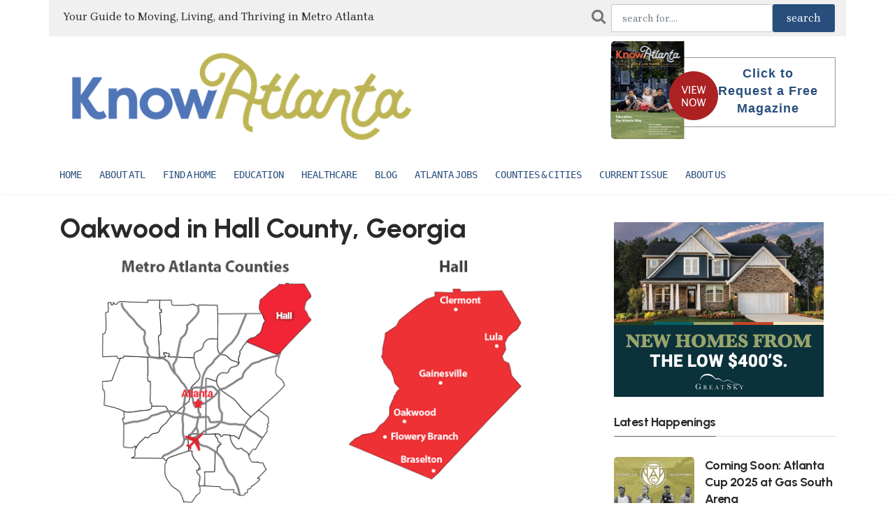

--- FILE ---
content_type: text/html; charset=UTF-8
request_url: https://knowcostcalculator.com/counties/hall/oakwood
body_size: 22056
content:
<!DOCTYPE html>
<html lang="en">
	<head>
		<!-- Meta tags -->
		<meta charset="utf-8">
		<meta name="viewport" content="width=device-width, initial-scale=1">
		<title>Oakwood in Hall County, Georgia | KnowAtlanta - Atlanta's Relocation Guide</title>
		
		
		<link rel="shortcut icon" href="/favicon.ico">
		<meta name="theme-color" content="#ffffff">

		<link rel="apple-touch-icon-precomposed" sizes="57x57" href="/favico/apple-touch-icon-57x57.png" />
		<link rel="apple-touch-icon-precomposed" sizes="114x114" href="/favico/apple-touch-icon-114x114.png" />
		<link rel="apple-touch-icon-precomposed" sizes="72x72" href="/favico/apple-touch-icon-72x72.png" />
		<link rel="apple-touch-icon-precomposed" sizes="144x144" href="/favico/apple-touch-icon-144x144.png" />
		<link rel="apple-touch-icon-precomposed" sizes="60x60" href="/favico/apple-touch-icon-60x60.png" />
		<link rel="apple-touch-icon-precomposed" sizes="120x120" href="/favico/apple-touch-icon-120x120.png" />
		<link rel="apple-touch-icon-precomposed" sizes="76x76" href="/favico/apple-touch-icon-76x76.png" />
		<link rel="apple-touch-icon-precomposed" sizes="152x152" href="/favico/apple-touch-icon-152x152.png" />
		<link rel="icon" type="image/png" href="/favico/favicon-196x196.png" sizes="196x196" />
		<link rel="icon" type="image/png" href="/favico/favicon-96x96.png" sizes="96x96" />
		<link rel="icon" type="image/png" href="/favico/favicon-32x32.png" sizes="32x32" />
		<link rel="icon" type="image/png" href="/favico/favicon-16x16.png" sizes="16x16" />
		<link rel="icon" type="image/png" href="/favico/favicon-128.png" sizes="128x128" />
		<meta name="msapplication-TileImage" content="/favico/mstile-144x144.png" />
		<meta name="msapplication-square70x70logo" content="/favico/mstile-70x70.png" />
		<meta name="msapplication-square150x150logo" content="/favico/mstile-150x150.png" />
		<meta name="msapplication-wide310x150logo" content="/favico/mstile-310x150.png" />
		<meta name="msapplication-square310x310logo" content="/favico/mstile-310x310.png" />


			<meta name="robots" content="index,follow" />
	<meta name="description" content="With more than 60 percent growth in the last 15 years, Oakwood city leaders are planning for growth with a vision for the future known as “Oakwood 2030.”...">
	<meta property="og:description" content="With more than 60 percent growth in the last 15 years, Oakwood city leaders are planning for growth with a vision for the future known as “Oakwood 2030.”..." />
	<meta property="og:title" content="Oakwood in Hall County, Georgia | KnowAtlanta - Atlanta's Relocation Guide" />
	<meta property="og:site_name" content="knowatlanta.com" />
	<meta property="og:url" content="https://knowcostcalculator.com/counties/hall/oakwood"/>

		<!-- Bootstrap, Font Awesome, Aminate, Owl Carausel, Normalize CSS -->
		<link href="/css/bootstrap.css" rel="stylesheet">
		<link href="/css/font-awesome.min.css" rel="stylesheet">
		<link href="/css/owl.carousel.min.css" rel="stylesheet">
		<link href="/css/owl.theme.default.min.css" rel="stylesheet">

		<!-- Site CSS -->
		<link href="/css/style.css" rel="stylesheet">
		<link href="/css/widgets.css" rel="stylesheet">
		<link href="/css/color-default.css" rel="stylesheet">
		<link href="/css/responsive.css" rel="stylesheet">
		<link href="/assets/css/theme-main.min.css" rel="stylesheet">

		<!-- Google fonts-->
		<link href="https://fonts.googleapis.com/css2?family=Urbanist:wght@700;800&family=Brygada+1918:wght@400;600;700&display=swap" rel="stylesheet">

		<!-- Icons fonts-->
		<link href="/css/fontello.css" rel="stylesheet">
		
		<!-- Bootstrap Icons -->
    	<link href="https://cdn.jsdelivr.net/npm/bootstrap-icons@1.11.3/font/bootstrap-icons.css" rel="stylesheet">

			<style>
		button, html input[type="button"], input[type="reset"], input[type="submit"] {
		  color: #fff;
		  border-style: solid 1px var(--clay);
		  padding: 0 20px;
		  border-radius: 3px;
		  cursor: pointer;
		  width: unset;
		}
		ul.yelp {
			list-style: none;
			padding: 0;
			width: 100%;
			-ms-flex-flow: row wrap;
			flex-flow: row wrap;
			margin: 0;
		}
		ul.yelp li {
			width: calc(100% * 0.35 - 1.25rem);
			position: relative;
			margin: 10px 2px;
			height: 200px;
			display: inline-block;
			text-align: -webkit-match-parent;
		}

		ul.yelp li a {
			color: #555;
			text-decoration: none;
			display: inline-block;
			position: absolute;
			top: 0;
			left: 0;
			bottom: 0;
			right: 0;
		}
		ul.yelp li div.yTextDiv {
			height: 65px;
			vertical-align: bottom;
			display: inline-block;
			width: 100%;
		}
		ul.yelp li div.name {
			font-size: 1em;
			font-weight: 700;
			padding-bottom: 4px;
			line-height: 18px;
		}
		ul.yelp li div.reviews {
			font-size: .75em;
			color: #777777;
			float: right;
			width: 50%;
		}
		ul.yelp li div.rating {
			background-repeat: no-repeat;
			background-size: auto 15px;
			height: 15px;
			float: left;
			width: 50%;
		}
		ul.yelp li div.rating[data-rating="0"] {
			background-image: url("/images/yelp/0.png"); }
		ul.yelp li div.rating[data-rating="1"] {
			background-image: url("/images/yelp/1.png"); }
		ul.yelp li div.rating[data-rating="1.5"] {
			background-image: url("/images/yelp/1.5.png"); }
		ul.yelp li div.rating[data-rating="2"] {
			background-image: url("/images/yelp/2.png"); }
		ul.yelp li div.rating[data-rating="2.5"] {
			background-image: url("/images/yelp/2.5.png"); }
		ul.yelp li div.rating[data-rating="3"] {
			background-image: url("/images/yelp/3.png"); }
		ul.yelp li div.rating[data-rating="3.5"] {
			background-image: url("/images/yelp/3.5.png"); }
		ul.yelp li div.rating[data-rating="4"] {
			background-image: url("/images/yelp/4.png"); }
		ul.yelp li div.rating[data-rating="4.5"] {
			background-image: url("/images/yelp/4.5.png"); }
		ul.yelp li div.rating[data-rating="5"] {
			background-image: url("/images/yelp/5.png"); }
	
		.circle {
			height: 60px; 
			width: 60px; 
			border-radius: 50%; 
			display: inline-block;
			text-align: center;
			padding-top: 8px;
			color: #ffffff;
		}
		.star5 {background-color: #006322;}
		.star4 {background-color: #00da4c}
		.star3 {background-color: #c0bc09}
		.star2 {background-color: #d27a09}
		.star1 {background-color: #DD2C00}
		.star0 {background-color: #DD2C00}

		.star5txt {color: #006322; text-align: center; line-height: 18px; padding-top: 6px;}
		.star4txt {color: #00da4c; text-align: center; line-height: 18px; padding-top: 6px;}
		.star3txt {color: #c0bc09; text-align: center; line-height: 18px; padding-top: 6px;}
		.star2txt {color: #d27a09; text-align: center; line-height: 18px; padding-top: 6px;}
		.star1txt {color: #DD2C00; text-align: center; line-height: 18px; padding-top: 6px;}
		.star0txt {color: #DD2C00; text-align: center; line-height: 18px; padding-top: 6px;}

		A.subLink {
			font-size: 18px; color: var(--clay); text-decoration: underline;
		}
	
		ul.atlanta_counties li {
			color: #656565;
			font-family:'Cabin', sans-serif;
			font-size: 18px;
			font-weight: bold;
			margin-top: 5px;
		}
		ul.atlanta_counties li.active {
			color: var(--clay);
		}

		.compareCityBkg {
			background-image: url("/images/compareCities76C.gif");
			background-color: #ffffff;
			background-position-y: 20px;
			background-repeat: no-repeat;
		}
	</style>

		<style>
			:root {
				--magnolia: #E9EBDC;
				--coastal-blue: #5276B6;
				--clay: #DB5B3D;
				--moss: #BCB454;
				--mustard: #ECA949;
				--white: #ffffff;
				--brick: #5B1A1E;
				--peach: #E5906F;
				--olive: #7B7B48;
				--juniper: #3B5F60;
				--blue-ridge: #284E7C;
				--sky: #DAE4EE;
				--brygada: 'Brygada 1918', serif;
				--urbanist: 'Urbanist', sans-serif;
			}
			
			body {
				font-family: var(--brygada);
			}
			
			h1, h2, h3, h4, h5, h6 {
				font-family: var(--urbanist);
				font-weight: 700;
				letter-spacing: -0.5px;
			}
			
			.colorLink {color: var(--blue-ridge); font-weight: bold;}
			.colorUlLink {
				text-decoration: underline;
				text-decoration-color: var(--blue-ridge);
				font-weight: bold;
			}
			.highlightText {
				color: var(--blue-ridge);
			}
			.logo_address_f {
				width: 270px;
				margin-right: 30px;
			}
			.address_f {
				font-size: 15px;
				margin: 10px 0 20px 0;
				line-height: 18px;
				width: 100%;
			}
			#footer-articles a {
				color: #fff;
			}
			.footer-lower {
				width: 100%;
				margin: auto;
				padding: 20px 20px 0px 20px;
				/* height: 72px; */
				background-color: var(--juniper);
				color: #b0b0b0;
				font-size: 12px;
				text-transform: uppercase;
				text-align: center;
			}

			/* Footer */
	        .ka-footer {
	            background: var(--mustard);
	            color: #fff;
	            text-align: center;
	            padding: 2.3rem 0 1.5rem 0;
	        }
	        .ka-btn-main {
	            margin: 1.5rem 0;
	            background: var(--mustard);
	            color: #333 !important;
	        }
	        .ka-btn-main:hover {
	            background: var(--blue-ridge);
	            color: #fff !important;
	        }
	        .ka-footer .ka-socials a {
	            display: inline-block;
	            margin: 0 0.33rem;
	            color: #fff;
	            font-size: 1.45rem;
	            transition: color .2s;
	        }
	        .ka-footer .ka-socials a:hover {
	            color: var(--blue-ridge);
	        }
	        .ka-footer small {
	            font-size: 0.92rem;
	            color: #eee;
	            margin-top: 1.3rem;
	            display: block;
	        }

			.modal-backdrop {
				background-color: #f4f4f4;
				opacity: 0.98;
			}
		</style>
	</head>
	<body class="archive">
		<div class="wrapper">
			<div class="container">
				<div class="row">
					<div class="d-none col-lg-8 d-lg-block" style="background-color: #F0F0F0; padding: 12px 6px 16px 20px; vertical-align: middle;">
						
							<span style="font-size:16px">Your Guide to Moving, Living, and Thriving in Metro Atlanta</span>
						
					</div>
					<div class="col-md-12 col-lg-4 align-self-end mb-4 mb-md-0" style="background-color: #F0F0F0; padding: 6px 16px;">
						<form action="https://knowcostcalculator.com/article-search" method="POST">
							<div id="my_name_jddYxAp32kg5CMUj_wrap" style="display:none;">
        <input name="my_name_jddYxAp32kg5CMUj" type="text" value="" id="my_name_jddYxAp32kg5CMUj">
        <input name="valid_from" type="text" value="[base64]">
    </div>
							<input type="hidden" name="_token" value="xz8EmdokzJGrjOSb20jwdxbS27MmbvmKrJf2Kqt0">							<div class="d-flex">
								<i class="fa fa-search pr-2" style="font-size: 22px; color: #777777; padding-top: 6px"></i>
								<input name="searchTerm" id="searchTerm" value="" class="form-control" placeholder="search for....">
								<input class="btn btn-active" type="submit" name="searchbtn" id="searchbtn" value="search" style="font-size:1rem">
							</div>
						</form>
					</div>
				</div>
			</div>
		</div>


		<div class="top-scroll-bar"></div>
		
		<div class=" d-lg-none d-md-block d-sm-block">
			<div class="">
				<div class="container mobile-menu-fixed pr-5"> 
					<div class="header-inner shadowfiend-site-container">
						<div class="logo" style="height: 65px">
							 
								<a href="/"><img style="max-height: 65px" src="/images/ka-logo-600w.png" class="" alt="Know Atlanta"></a>
							
						</div>
						
					</div>

					<a href="javascript:void(0)" class="menu-toggle-icon">
						<span class="lines"></span>
					</a>
				</div> 
			</div>         

			<div class="mobi-menu">
				<div class="mobi-menu__logo navbar-brand">
					 
						<a href="/"><img style="max-height: 120px" src="/images/ka-logo-600w.png" class="" alt="Know Atlanta"></a>
					
					 
				</div>
				
				<nav>
					<ul><li><a href="/">Home</a></li><li class="menu-item-has-children"><a href="/category/about-atlanta/">About ATL</a><ul class="sub-menu"><li><a href="/blog/">Atlanta News</a></li><li><a href="/category/feature-stories-on-atlanta/">Atlanta Features</a></li><li><a href="/category/about-atlanta/atlanta-basics/">Atlanta information</a></li><li><a href="/category/about-atlanta/things-to-do/">Atlanta area things to do</a></li><li><a href="/category/about-atlanta/where-to-stay/">Where to stay</a></li></ul></li><li class="menu-item-has-children"><a href="/category/find-a-home/">Find a Home</a><ul class="sub-menu"><li><a href="/category/find-a-home/new-homes/">Metro Atlanta New Home Builders</a></li><li><a href="/category/find-a-home/active-55-senior-living/">Active 55+/Senior living</a></li><li><a href="/category/find-a-home/realtor-home-services/">Realtors &amp; Relocation Companies</a></li><li><a href="/category/find-a-home/leasing/">Leasing- Apartments and Corporate rentals</a></li><li><a href="/category/find-a-home/luxury-homes/">Luxury Homes</a></li><li><a href="/category/find-a-home/finance-mortgage-insurance/">Banking and Mortgages</a></li><li><a href="/category/find-a-home/cable-and-utilities/">Utility Providers</a></li></ul></li><li class="menu-item-has-children"><a href="/category/education/">Education</a><ul class="sub-menu"><li><a href="/category/education/private-schools/">Atlanta Private Schools</a></li><li><a href="/category/education/early-education/">Daycares & Preschools</a></li><li><a href="/category/education/specialty-schools/">Special Needs Schools</a></li><li><a href="/category/education/public-schools/">Public Schools</a></li><li><a href="/category/education/colleges-universities/">Colleges/Universities/Tech Schools</a></li></ul></li><li><a href="/category/health-care/">Healthcare</a></li><li><a href="/blog">Blog</a></li><li><a href="/category/business/">Atlanta Jobs</a></li><li class="menu-item-has-children"><a href="/atlanta-metro-counties-cities/">Counties & Cities</a><ul class="sub-menu"><li><a href="/atlanta-metro-counties-cities/">County/City Data</a></li><li><a href="/category/city-focus/">City/Neighborhood Articles</a></li></ul></li><li><a href="/publications/">Current Issue</a></li><li class="menu-item-has-children"><a href="/knowatlanta/">About Us</a><ul class="sub-menu"><li><a href="https://www.nspmag.com">About New South Publishing Inc.</a></li><li><a href="/advertising/">Advertising</a></li><li><a href="/contact-us-2/">Contact Us</a></li></ul></li></ul>
				</nav>                
			</div>
		</div>

		
		<div class="pt-2 pt-md-0" id="wrapper">
			<header id="header" class="d-lg-block d-none">
				<div class="container">
					<div class="align-items-center w-100">
						<div class="header-inner shadowfiend-site-container">
							<div class="logo">
								<h1 class="logo float-left navbar-brand">
									 
									<a href="/"><img style="max-height: 140px" src="/images/ka-logo-600w.png" class="" alt="Know Atlanta"></a>
									
								</h1>
							</div>
							<div class="header-right float-right w-50 header-banner">
								<div class="request_mg_header float_right">
									<div id="wp_editor_widget-2" class="widgetSidebar">
										<p><a href="https://www.knowatlanta.com/magazine/knowatlanta-fall-2025" target="_blank"><img class="alignnone size-full wp-image-66" src="https://d2mrsnb46xvx0x.cloudfront.net/wp-content/uploads/2025/09/ka-fall25-viewNow.png" alt=""></a></p>
										<p><a href="https://knowcostcalculator.com/request-magazine">Click to Request a Free Magazine</a></p>
									</div>
								</div>
							</div>
						</div>    
					</div>
					<div class="clearfix"></div>
				</div>
				<nav id="main-menu" class="stick d-lg-block d-none">
					<div class="container">
						<div class="menu-primary">
							
							<ul><li><a href="/">Home</a></li><li class="menu-item-has-children"><a href="/category/about-atlanta/">About ATL</a><ul class="sub-menu"><li><a href="/blog/">Atlanta News</a></li><li><a href="/category/feature-stories-on-atlanta/">Atlanta Features</a></li><li><a href="/category/about-atlanta/atlanta-basics/">Atlanta information</a></li><li><a href="/category/about-atlanta/things-to-do/">Atlanta area things to do</a></li><li><a href="/category/about-atlanta/where-to-stay/">Where to stay</a></li></ul></li><li class="menu-item-has-children"><a href="/category/find-a-home/">Find a Home</a><ul class="sub-menu"><li><a href="/category/find-a-home/new-homes/">Metro Atlanta New Home Builders</a></li><li><a href="/category/find-a-home/active-55-senior-living/">Active 55+/Senior living</a></li><li><a href="/category/find-a-home/realtor-home-services/">Realtors &amp; Relocation Companies</a></li><li><a href="/category/find-a-home/leasing/">Leasing- Apartments and Corporate rentals</a></li><li><a href="/category/find-a-home/luxury-homes/">Luxury Homes</a></li><li><a href="/category/find-a-home/finance-mortgage-insurance/">Banking and Mortgages</a></li><li><a href="/category/find-a-home/cable-and-utilities/">Utility Providers</a></li></ul></li><li class="menu-item-has-children"><a href="/category/education/">Education</a><ul class="sub-menu"><li><a href="/category/education/private-schools/">Atlanta Private Schools</a></li><li><a href="/category/education/early-education/">Daycares & Preschools</a></li><li><a href="/category/education/specialty-schools/">Special Needs Schools</a></li><li><a href="/category/education/public-schools/">Public Schools</a></li><li><a href="/category/education/colleges-universities/">Colleges/Universities/Tech Schools</a></li></ul></li><li><a href="/category/health-care/">Healthcare</a></li><li><a href="/blog">Blog</a></li><li><a href="/category/business/">Atlanta Jobs</a></li><li class="menu-item-has-children"><a href="/atlanta-metro-counties-cities/">Counties & Cities</a><ul class="sub-menu"><li><a href="/atlanta-metro-counties-cities/">County/City Data</a></li><li><a href="/category/city-focus/">City/Neighborhood Articles</a></li></ul></li><li><a href="/publications/">Current Issue</a></li><li class="menu-item-has-children"><a href="/knowatlanta/">About Us</a><ul class="sub-menu"><li><a href="https://www.nspmag.com">About New South Publishing Inc.</a></li><li><a href="/advertising/">Advertising</a></li><li><a href="/contact-us-2/">Contact Us</a></li></ul></li></ul>
							<span></span>
						</div>
					</div>
				</nav>        
			</header>


			<main id="content">
				<div class="content-widget">
					<div class="container">
						
						
							

	<div class="row">
		<div class="col-md-8">
			<h1 class="entry-title mb-3">Oakwood in Hall County, Georgia</h1>
			<figure><img src="/images/county/county_hall.gif" alt="Hall"></figure>
			<div class="">
				<p>With more than 60 percent growth in the last 15 years, Oakwood city leaders are planning for growth with a vision for the future known as “Oakwood 2030.”</p>
			</div>

			<h4 class="spanborder" style="margin-bottom: 1.9rem">
				<span>Oakwood, GA Drive Times</span>
			</h4>

			<article class="row justify-content-between mb-4 mr-0">
				<div class="col-md-8" style="border-right: 1px solid #cdcdcd;">
																		<strong>Entertainment</strong>
												<div class="row no-gutters">
							<div class="col-sm-7 offset-sm-1">Atlanta Braves - Truist Park</div>
															<div class="col-sm-4 text-right"> </div>
													</div>
																	<div class="row no-gutters">
							<div class="col-sm-7 offset-sm-1">Mercedes Benz Stadium</div>
															<div class="col-sm-4 text-right"> </div>
													</div>
																	<div class="row no-gutters">
							<div class="col-sm-7 offset-sm-1">Infinite Energy Center</div>
															<div class="col-sm-4 text-right"> </div>
													</div>
																		<strong>Work Life</strong>
												<div class="row no-gutters">
							<div class="col-sm-7 offset-sm-1">Hartsfield-Jackson Atlanta Int. Airport</div>
															<div class="col-sm-4 text-right"> </div>
													</div>
																	<div class="row no-gutters">
							<div class="col-sm-7 offset-sm-1">Quick Interstate Access</div>
															<div class="col-sm-4 text-right">I-985</div>
													</div>
																	<div class="row no-gutters">
							<div class="col-sm-7 offset-sm-1">Average Commute Time</div>
															<div class="col-sm-4 text-right">21 minutes </div>
													</div>
																		<strong>Shopping &amp; Dining</strong>
												<div class="row no-gutters">
							<div class="col-sm-7 offset-sm-1">Buckhead Shops/Dining</div>
															<div class="col-sm-4 text-right"> </div>
													</div>
																	<div class="row no-gutters">
							<div class="col-sm-7 offset-sm-1">Lenox Square</div>
															<div class="col-sm-4 text-right"> </div>
													</div>
																	<div class="row no-gutters">
							<div class="col-sm-7 offset-sm-1">Ponce City Market</div>
															<div class="col-sm-4 text-right"> </div>
													</div>
									</div>

				<div class="col-md-4" style="margin-top: -33px;">
					<span style="font-size: 14px; color: #545454">Compare to different county/city</span>
					<select name="compareToCity" id="compareToCity" onchange="compareCity()" style="padding: 4px 15px">
						<option value="">Select city to compare</option>
													<option value="14232">Adairsville in Bartow County</option>

																				<option value="14234">Cartersville in Bartow County</option>

																				<option value="14236">Emerson in Bartow County</option>

																				<option value="14238">Euharlee in Bartow County</option>

																				<option value="14240">Kingston in Bartow County</option>

																				<option value="14242">Taylorsville in Bartow County</option>

																				<option value="14244">White in Bartow County</option>

															<option value="">&nbsp;</option>
																				<option value="14297">Ball Ground in Cherokee County</option>

																				<option value="14299">Canton in Cherokee County</option>

																				<option value="14301">Holly Springs in Cherokee County</option>

																				<option value="14303">Nelson in Cherokee County</option>

																				<option value="14305">Waleska in Cherokee County</option>

																				<option value="14307">Woodstock in Cherokee County</option>

															<option value="">&nbsp;</option>
																				<option value="14309">Forest Park in Clayton County</option>

																				<option value="14311">Jonesboro in Clayton County</option>

																				<option value="14313">Lake City in Clayton County</option>

																				<option value="14315">Morrow in Clayton County</option>

																				<option value="14317">Lovejoy in Clayton County</option>

																				<option value="14319">Riverdale in Clayton County</option>

															<option value="">&nbsp;</option>
																				<option value="14321">Acworth in Cobb County</option>

																				<option value="14323">Austell in Cobb County</option>

																				<option value="14325">Kennesaw in Cobb County</option>

																				<option value="14327">Marietta in Cobb County</option>

																				<option value="14329">Powder Springs in Cobb County</option>

																				<option value="14331">Smyrna in Cobb County</option>

															<option value="">&nbsp;</option>
																				<option value="14333">Avondale Estates in DeKalb County</option>

																				<option value="14335">Brookhaven in DeKalb County</option>

																				<option value="14337">Chamblee in DeKalb County</option>

																				<option value="14339">Clarkston in DeKalb County</option>

																				<option value="14341">Decatur in DeKalb County</option>

																				<option value="14343">Doraville in DeKalb County</option>

																				<option value="14348">Dunwoody in DeKalb County</option>

																				<option value="14350">Lithonia in DeKalb County</option>

																				<option value="14353">Pine Lake in DeKalb County</option>

																				<option value="14356">Stonecrest in DeKalb County</option>

																				<option value="14358">Stone Mountain in DeKalb County</option>

																				<option value="14360">Tucker in DeKalb County</option>

															<option value="">&nbsp;</option>
																				<option value="14362">Douglasville in Douglas County</option>

															<option value="">&nbsp;</option>
																				<option value="14370">Brooks in Fayette County</option>

																				<option value="14372">Fayetteville in Fayette County</option>

																				<option value="14374">Peachtree City in Fayette County</option>

																				<option value="14376">Tyrone in Fayette County</option>

																				<option value="14378">Woolsey in Fayette County</option>

															<option value="">&nbsp;</option>
																				<option value="14380">Cumming in Forsyth County</option>

															<option value="">&nbsp;</option>
																				<option value="14382">Atlanta in Fulton County</option>

																				<option value="14384">Alpharetta in Fulton County</option>

																				<option value="14386">Johns Creek in Fulton County</option>

																				<option value="14388">Milton in Fulton County</option>

																				<option value="14390">Mountain Park in Fulton County</option>

																				<option value="14392">Roswell in Fulton County</option>

																				<option value="14394">Sandy Springs in Fulton County</option>

																				<option value="14396">South Fulton in Fulton County</option>

																				<option value="14398">Chattahoochee Hills in Fulton County</option>

																				<option value="14400">College Park in Fulton County</option>

																				<option value="14402">East Point in Fulton County</option>

																				<option value="14404">Fairburn in Fulton County</option>

																				<option value="14406">Hapeville in Fulton County</option>

																				<option value="14408">Palmetto in Fulton County</option>

																				<option value="14410">Union City in Fulton County</option>

															<option value="">&nbsp;</option>
																				<option value="14412">Berkeley Lake in Gwinnett County</option>

																				<option value="14414">Braselton in Gwinnett County</option>

																				<option value="14416">Buford in Gwinnett County</option>

																				<option value="14418">Dacula in Gwinnett County</option>

																				<option value="14420">Duluth in Gwinnett County</option>

																				<option value="14422">Grayson in Gwinnett County</option>

																				<option value="14424">Lawrenceville in Gwinnett County</option>

																				<option value="14426">Lilburn in Gwinnett County</option>

																				<option value="14428">Loganville in Gwinnett County</option>

																				<option value="14430">Norcross in Gwinnett County</option>

																				<option value="14432">Peachtree Corners in Gwinnett County</option>

																				<option value="14434">Snellville in Gwinnett County</option>

																				<option value="14436">Sugar Hill in Gwinnett County</option>

																				<option value="14438">Suwanee in Gwinnett County</option>

															<option value="">&nbsp;</option>
																				<option value="14440">Braselton in Hall County</option>

																				<option value="14442">Buford in Hall County</option>

																				<option value="14444">Clermont in Hall County</option>

																				<option value="14446">Flowery Branch in Hall County</option>

																				<option value="14448">Gainesville in Hall County</option>

																				<option value="14450">Gillsville in Hall County</option>

																				<option value="14452">Lula in Hall County</option>

															<option value="">&nbsp;</option>
																				<option value="14456">Hampton in Henry County</option>

																				<option value="14458">Locust Grove in Henry County</option>

																				<option value="14460">McDonough in Henry County</option>

																				<option value="14462">Stockbridge in Henry County</option>

															<option value="">&nbsp;</option>
																				<option value="14464">Braswell in Paulding County</option>

																				<option value="14466">Dallas in Paulding County</option>

																				<option value="14468">Hiram in Paulding County</option>

															<option value="">&nbsp;</option>
																				<option value="14470">Conyers in Rockdale County</option>

																		</select>
					<div id="cityCompareLoading" style="display:none; text-align: center; margin-top: 8px"><img src="/images/loading-bar.gif"></div>
					<div id="cityComapareDiv" class="compareCityBkg">
						<div id="ent1">&nbsp;</div><div id="ent2">&nbsp;</div><div id="ent3">&nbsp;</div><br>
						<div id="work1">&nbsp;</div><div id="work2">&nbsp;</div><div id="work3">&nbsp;</div><br>
						<div id="shop1">&nbsp;</div><div id="shop2">&nbsp;</div><div id="shop3">&nbsp;</div>
					</div>
				</div>
			</article>

			

			<h4 class="spanborder">
				<span>Local Hot Spots in Oakwood, GA</span>
			</h4>
			<article class="row justify-content-between mr-0">    
				<div class="col-sm-2"><button type="button" id="btn_y_restaurants" class="btn btn-block" onclick="changeYelp('y_restaurants')">Dining</button></div>
				<div class="col-sm-2"><button type="button" id="btn_y_active" class="btn btn-block btn-active" onclick="changeYelp('y_active')">Active</button></div>
				<div class="col-sm-2"><button type="button" id="btn_y_shopping" class="btn btn-block" onclick="changeYelp('y_shopping')">Shopping</button></div>
				<div class="col-sm-2"><button type="button" id="btn_y_nightlife" class="btn btn-block" onclick="changeYelp('y_nightlife')">Nightlife</button></div>
				<div class="col-sm-2"><button type="button" id="btn_y_beautysvc" class="btn btn-block" onclick="changeYelp('y_beautysvc')">Beauty</button></div>
				<div class="col-sm-2">
					<img class="" alt="Yelp trademark" style="height: 3.3em; width: auto; display: block; margin-top: -10px;" src="[data-uri]">
				</div>
			</article>
			<article class="row justify-content-between mb-5 mr-0">
				<div class="col-md-12 no-gutters">
											<ul id="y_nightlife" class="yelp"  style="display:none" >
													<li class="" style="">
								<a href="https://www.yelp.com/biz/chubby-cattle-shabu-duluth-4?adjust_creative=TxseSdsF5WKXxsz-R66e0Q&amp;utm_campaign=yelp_api_v3&amp;utm_medium=api_v3_business_search&amp;utm_source=TxseSdsF5WKXxsz-R66e0Q" target="_blank" rel="no-referrer noopener">
									<div class="yTextDiv">
										<div class="name"  style="padding-top: 20px" >Chubby Cattle Shabu</div>
										<div class="rating" data-rating="4.8"></div>
										<div class="reviews">490 Yelp reviews</div>
									</div>
									<div class="width100 height100" style="height: 154px; margin-bottom: 1px; background-image: url('https://s3-media0.fl.yelpcdn.com/bphoto/-dln4QP8jIm0OXB1wXlyPw/o.jpg'); background-size: cover; background-position: 50% 10%;"></div>
								</a>
							</li>
													<li class="" style="">
								<a href="https://www.yelp.com/biz/the-crossing-steakhouse-norcross-2?adjust_creative=TxseSdsF5WKXxsz-R66e0Q&amp;utm_campaign=yelp_api_v3&amp;utm_medium=api_v3_business_search&amp;utm_source=TxseSdsF5WKXxsz-R66e0Q" target="_blank" rel="no-referrer noopener">
									<div class="yTextDiv">
										<div class="name"  style="padding-top: 20px" >The Crossing Steakhouse</div>
										<div class="rating" data-rating="4.1"></div>
										<div class="reviews">515 Yelp reviews</div>
									</div>
									<div class="width100 height100" style="height: 154px; margin-bottom: 1px; background-image: url('https://s3-media0.fl.yelpcdn.com/bphoto/jVsB4yqmjVeOIFo1Mz9l1A/o.jpg'); background-size: cover; background-position: 50% 10%;"></div>
								</a>
							</li>
													<li class="" style="">
								<a href="https://www.yelp.com/biz/f%C3%BAdo-chamblee?adjust_creative=TxseSdsF5WKXxsz-R66e0Q&amp;utm_campaign=yelp_api_v3&amp;utm_medium=api_v3_business_search&amp;utm_source=TxseSdsF5WKXxsz-R66e0Q" target="_blank" rel="no-referrer noopener">
									<div class="yTextDiv">
										<div class="name"  style="padding-top: 20px" >Fúdo</div>
										<div class="rating" data-rating="4.6"></div>
										<div class="reviews">1024 Yelp reviews</div>
									</div>
									<div class="width100 height100" style="height: 154px; margin-bottom: 1px; background-image: url('https://s3-media0.fl.yelpcdn.com/bphoto/Tdnsk3hoaCMe-R8oUM5hCg/o.jpg'); background-size: cover; background-position: 50% 10%;"></div>
								</a>
							</li>
													<li class="" style="">
								<a href="https://www.yelp.com/biz/grace-prime-steakhouse-blue-ridge?adjust_creative=TxseSdsF5WKXxsz-R66e0Q&amp;utm_campaign=yelp_api_v3&amp;utm_medium=api_v3_business_search&amp;utm_source=TxseSdsF5WKXxsz-R66e0Q" target="_blank" rel="no-referrer noopener">
									<div class="yTextDiv">
										<div class="name"  style="padding-top: 20px" >Grace Prime Steakhouse</div>
										<div class="rating" data-rating="4.5"></div>
										<div class="reviews">154 Yelp reviews</div>
									</div>
									<div class="width100 height100" style="height: 154px; margin-bottom: 1px; background-image: url('https://s3-media0.fl.yelpcdn.com/bphoto/Ou1Q8pO0wBblK1RTCjnAiw/o.jpg'); background-size: cover; background-position: 50% 10%;"></div>
								</a>
							</li>
													<li class="" style="">
								<a href="https://www.yelp.com/biz/lunas-restaurant-gainesville?adjust_creative=TxseSdsF5WKXxsz-R66e0Q&amp;utm_campaign=yelp_api_v3&amp;utm_medium=api_v3_business_search&amp;utm_source=TxseSdsF5WKXxsz-R66e0Q" target="_blank" rel="no-referrer noopener">
									<div class="yTextDiv">
										<div class="name"  style="padding-top: 20px" >Luna&#039;s Restaurant</div>
										<div class="rating" data-rating="3.9"></div>
										<div class="reviews">156 Yelp reviews</div>
									</div>
									<div class="width100 height100" style="height: 154px; margin-bottom: 1px; background-image: url('https://s3-media0.fl.yelpcdn.com/bphoto/X4fTqcuOEegkbmuYcNGGZw/o.jpg'); background-size: cover; background-position: 50% 10%;"></div>
								</a>
							</li>
													<li class="" style="">
								<a href="https://www.yelp.com/biz/mezza-luna-smyrna?adjust_creative=TxseSdsF5WKXxsz-R66e0Q&amp;utm_campaign=yelp_api_v3&amp;utm_medium=api_v3_business_search&amp;utm_source=TxseSdsF5WKXxsz-R66e0Q" target="_blank" rel="no-referrer noopener">
									<div class="yTextDiv">
										<div class="name"  style="padding-top: 20px" >Mezza Luna</div>
										<div class="rating" data-rating="4.5"></div>
										<div class="reviews">814 Yelp reviews</div>
									</div>
									<div class="width100 height100" style="height: 154px; margin-bottom: 1px; background-image: url('https://s3-media0.fl.yelpcdn.com/bphoto/uSKxWWtXGcplVGPkTWablQ/o.jpg'); background-size: cover; background-position: 50% 10%;"></div>
								</a>
							</li>
												</ul>
											<ul id="y_shopping" class="yelp"  style="display:none" >
													<li class="" style="">
								<a href="https://www.yelp.com/biz/direct-furniture-modern-home-atlanta?adjust_creative=TxseSdsF5WKXxsz-R66e0Q&amp;utm_campaign=yelp_api_v3&amp;utm_medium=api_v3_business_search&amp;utm_source=TxseSdsF5WKXxsz-R66e0Q" target="_blank" rel="no-referrer noopener">
									<div class="yTextDiv">
										<div class="name"  style="padding-top: 20px" >Direct Furniture Modern Home</div>
										<div class="rating" data-rating="4.8"></div>
										<div class="reviews">33 Yelp reviews</div>
									</div>
									<div class="width100 height100" style="height: 154px; margin-bottom: 1px; background-image: url('https://s3-media0.fl.yelpcdn.com/bphoto/0Rs0L8EHz_QEnA26xGm_JA/o.jpg'); background-size: cover; background-position: 50% 10%;"></div>
								</a>
							</li>
													<li class="" style="">
								<a href="https://www.yelp.com/biz/the-cooks-warehouse-atlanta-2?adjust_creative=TxseSdsF5WKXxsz-R66e0Q&amp;utm_campaign=yelp_api_v3&amp;utm_medium=api_v3_business_search&amp;utm_source=TxseSdsF5WKXxsz-R66e0Q" target="_blank" rel="no-referrer noopener">
									<div class="yTextDiv">
										<div class="name"  style="padding-top: 20px" >The Cook&#039;s Warehouse</div>
										<div class="rating" data-rating="4.2"></div>
										<div class="reviews">70 Yelp reviews</div>
									</div>
									<div class="width100 height100" style="height: 154px; margin-bottom: 1px; background-image: url('https://s3-media0.fl.yelpcdn.com/bphoto/4-7kMO9gufSGHRziRJuuuw/o.jpg'); background-size: cover; background-position: 50% 10%;"></div>
								</a>
							</li>
													<li class="" style="">
								<a href="https://www.yelp.com/biz/atlanta-cycling-duluth-duluth-6?adjust_creative=TxseSdsF5WKXxsz-R66e0Q&amp;utm_campaign=yelp_api_v3&amp;utm_medium=api_v3_business_search&amp;utm_source=TxseSdsF5WKXxsz-R66e0Q" target="_blank" rel="no-referrer noopener">
									<div class="yTextDiv">
										<div class="name"  style="padding-top: 20px" >Atlanta Cycling - Duluth</div>
										<div class="rating" data-rating="4.2"></div>
										<div class="reviews">42 Yelp reviews</div>
									</div>
									<div class="width100 height100" style="height: 154px; margin-bottom: 1px; background-image: url('https://s3-media0.fl.yelpcdn.com/bphoto/t3iTtjYe_L8ErSGDU0kKJw/o.jpg'); background-size: cover; background-position: 50% 10%;"></div>
								</a>
							</li>
													<li class="" style="">
								<a href="https://www.yelp.com/biz/custom-assembly-and-installations-atlanta?adjust_creative=TxseSdsF5WKXxsz-R66e0Q&amp;utm_campaign=yelp_api_v3&amp;utm_medium=api_v3_business_search&amp;utm_source=TxseSdsF5WKXxsz-R66e0Q" target="_blank" rel="no-referrer noopener">
									<div class="yTextDiv">
										<div class="name" >Custom Assembly &amp; Installations</div>
										<div class="rating" data-rating="4.7"></div>
										<div class="reviews">42 Yelp reviews</div>
									</div>
									<div class="width100 height100" style="height: 154px; margin-bottom: 1px; background-image: url('https://s3-media0.fl.yelpcdn.com/bphoto/RVOBPHY9TiNmK6jL0X_IwQ/o.jpg'); background-size: cover; background-position: 50% 10%;"></div>
								</a>
							</li>
													<li class="" style="">
								<a href="https://www.yelp.com/biz/roswell-bicycles-roswell?adjust_creative=TxseSdsF5WKXxsz-R66e0Q&amp;utm_campaign=yelp_api_v3&amp;utm_medium=api_v3_business_search&amp;utm_source=TxseSdsF5WKXxsz-R66e0Q" target="_blank" rel="no-referrer noopener">
									<div class="yTextDiv">
										<div class="name"  style="padding-top: 20px" >Roswell Bicycles</div>
										<div class="rating" data-rating="3.9"></div>
										<div class="reviews">82 Yelp reviews</div>
									</div>
									<div class="width100 height100" style="height: 154px; margin-bottom: 1px; background-image: url('https://s3-media0.fl.yelpcdn.com/bphoto/eF-Ugt1f-Iu2_l2xHzuE9w/o.jpg'); background-size: cover; background-position: 50% 10%;"></div>
								</a>
							</li>
													<li class="" style="">
								<a href="https://www.yelp.com/biz/the-bicycle-doctor-norcross?adjust_creative=TxseSdsF5WKXxsz-R66e0Q&amp;utm_campaign=yelp_api_v3&amp;utm_medium=api_v3_business_search&amp;utm_source=TxseSdsF5WKXxsz-R66e0Q" target="_blank" rel="no-referrer noopener">
									<div class="yTextDiv">
										<div class="name"  style="padding-top: 20px" >The Bicycle Doctor</div>
										<div class="rating" data-rating="4.8"></div>
										<div class="reviews">55 Yelp reviews</div>
									</div>
									<div class="width100 height100" style="height: 154px; margin-bottom: 1px; background-image: url('https://s3-media0.fl.yelpcdn.com/bphoto/c_DX7nbl3YuEd12Tj03_9A/o.jpg'); background-size: cover; background-position: 50% 10%;"></div>
								</a>
							</li>
												</ul>
											<ul id="y_beautysvc" class="yelp"  style="display:none" >
													<li class="" style="">
								<a href="https://www.yelp.com/biz/level-up-haircuts-gainesville?adjust_creative=TxseSdsF5WKXxsz-R66e0Q&amp;utm_campaign=yelp_api_v3&amp;utm_medium=api_v3_business_search&amp;utm_source=TxseSdsF5WKXxsz-R66e0Q" target="_blank" rel="no-referrer noopener">
									<div class="yTextDiv">
										<div class="name"  style="padding-top: 20px" >Level Up Haircuts</div>
										<div class="rating" data-rating="4.1"></div>
										<div class="reviews">14 Yelp reviews</div>
									</div>
									<div class="width100 height100" style="height: 154px; margin-bottom: 1px; background-image: url('https://s3-media0.fl.yelpcdn.com/bphoto/eWPuYrRKZ2pQ347fZXJhgw/o.jpg'); background-size: cover; background-position: 50% 10%;"></div>
								</a>
							</li>
													<li class="" style="">
								<a href="https://www.yelp.com/biz/salon-arcaro-roswell?adjust_creative=TxseSdsF5WKXxsz-R66e0Q&amp;utm_campaign=yelp_api_v3&amp;utm_medium=api_v3_business_search&amp;utm_source=TxseSdsF5WKXxsz-R66e0Q" target="_blank" rel="no-referrer noopener">
									<div class="yTextDiv">
										<div class="name"  style="padding-top: 20px" >Salon Arcaro</div>
										<div class="rating" data-rating="4.9"></div>
										<div class="reviews">149 Yelp reviews</div>
									</div>
									<div class="width100 height100" style="height: 154px; margin-bottom: 1px; background-image: url('https://s3-media0.fl.yelpcdn.com/bphoto/BoSI9eM9FoC96PzAahO46A/o.jpg'); background-size: cover; background-position: 50% 10%;"></div>
								</a>
							</li>
													<li class="" style="">
								<a href="https://www.yelp.com/biz/salon-53-west-oakwood-2?adjust_creative=TxseSdsF5WKXxsz-R66e0Q&amp;utm_campaign=yelp_api_v3&amp;utm_medium=api_v3_business_search&amp;utm_source=TxseSdsF5WKXxsz-R66e0Q" target="_blank" rel="no-referrer noopener">
									<div class="yTextDiv">
										<div class="name"  style="padding-top: 20px" >Salon 53 west</div>
										<div class="rating" data-rating="5"></div>
										<div class="reviews">5 Yelp reviews</div>
									</div>
									<div class="width100 height100" style="height: 154px; margin-bottom: 1px; background-image: url('https://s3-media0.fl.yelpcdn.com/bphoto/DoOKoYjF7Ay2pY7zJv6c0Q/o.jpg'); background-size: cover; background-position: 50% 10%;"></div>
								</a>
							</li>
													<li class="" style="">
								<a href="https://www.yelp.com/biz/formal-faces-atlanta?adjust_creative=TxseSdsF5WKXxsz-R66e0Q&amp;utm_campaign=yelp_api_v3&amp;utm_medium=api_v3_business_search&amp;utm_source=TxseSdsF5WKXxsz-R66e0Q" target="_blank" rel="no-referrer noopener">
									<div class="yTextDiv">
										<div class="name"  style="padding-top: 20px" >Formal Faces</div>
										<div class="rating" data-rating="4.8"></div>
										<div class="reviews">78 Yelp reviews</div>
									</div>
									<div class="width100 height100" style="height: 154px; margin-bottom: 1px; background-image: url('https://s3-media0.fl.yelpcdn.com/bphoto/EotgbBFiqOcnA0GCRuud0A/o.jpg'); background-size: cover; background-position: 50% 10%;"></div>
								</a>
							</li>
													<li class="" style="">
								<a href="https://www.yelp.com/biz/rite-cuts-oakwood-2?adjust_creative=TxseSdsF5WKXxsz-R66e0Q&amp;utm_campaign=yelp_api_v3&amp;utm_medium=api_v3_business_search&amp;utm_source=TxseSdsF5WKXxsz-R66e0Q" target="_blank" rel="no-referrer noopener">
									<div class="yTextDiv">
										<div class="name"  style="padding-top: 20px" >Rite Cuts</div>
										<div class="rating" data-rating="5"></div>
										<div class="reviews">10 Yelp reviews</div>
									</div>
									<div class="width100 height100" style="height: 154px; margin-bottom: 1px; background-image: url(''); background-size: cover; background-position: 50% 10%;"></div>
								</a>
							</li>
													<li class="" style="">
								<a href="https://www.yelp.com/biz/topstyles-hair-salon-oakwood?adjust_creative=TxseSdsF5WKXxsz-R66e0Q&amp;utm_campaign=yelp_api_v3&amp;utm_medium=api_v3_business_search&amp;utm_source=TxseSdsF5WKXxsz-R66e0Q" target="_blank" rel="no-referrer noopener">
									<div class="yTextDiv">
										<div class="name"  style="padding-top: 20px" >Topstyles Hair Salon</div>
										<div class="rating" data-rating="3.8"></div>
										<div class="reviews">28 Yelp reviews</div>
									</div>
									<div class="width100 height100" style="height: 154px; margin-bottom: 1px; background-image: url('https://s3-media0.fl.yelpcdn.com/bphoto/awc1CAtNau6zlC0IHhxoPg/o.jpg'); background-size: cover; background-position: 50% 10%;"></div>
								</a>
							</li>
												</ul>
											<ul id="y_active" class="yelp" >
													<li class="" style="">
								<a href="https://www.yelp.com/biz/elachee-nature-science-center-gainesville?adjust_creative=TxseSdsF5WKXxsz-R66e0Q&amp;utm_campaign=yelp_api_v3&amp;utm_medium=api_v3_business_search&amp;utm_source=TxseSdsF5WKXxsz-R66e0Q" target="_blank" rel="no-referrer noopener">
									<div class="yTextDiv">
										<div class="name" >Elachee Nature Science Center</div>
										<div class="rating" data-rating="4.1"></div>
										<div class="reviews">15 Yelp reviews</div>
									</div>
									<div class="width100 height100" style="height: 154px; margin-bottom: 1px; background-image: url('https://s3-media0.fl.yelpcdn.com/bphoto/GwWGtxBWwtTStQbVCHuFHg/o.jpg'); background-size: cover; background-position: 50% 10%;"></div>
								</a>
							</li>
													<li class="" style="">
								<a href="https://www.yelp.com/biz/straight-blast-gym-buford-2?adjust_creative=TxseSdsF5WKXxsz-R66e0Q&amp;utm_campaign=yelp_api_v3&amp;utm_medium=api_v3_business_search&amp;utm_source=TxseSdsF5WKXxsz-R66e0Q" target="_blank" rel="no-referrer noopener">
									<div class="yTextDiv">
										<div class="name"  style="padding-top: 20px" >SBG Atlanta - Buford</div>
										<div class="rating" data-rating="4.8"></div>
										<div class="reviews">40 Yelp reviews</div>
									</div>
									<div class="width100 height100" style="height: 154px; margin-bottom: 1px; background-image: url('https://s3-media0.fl.yelpcdn.com/bphoto/4SgkyBv9o4to44cUtZWnIw/o.jpg'); background-size: cover; background-position: 50% 10%;"></div>
								</a>
							</li>
													<li class="" style="">
								<a href="https://www.yelp.com/biz/ivy-creek-greenway-buford?adjust_creative=TxseSdsF5WKXxsz-R66e0Q&amp;utm_campaign=yelp_api_v3&amp;utm_medium=api_v3_business_search&amp;utm_source=TxseSdsF5WKXxsz-R66e0Q" target="_blank" rel="no-referrer noopener">
									<div class="yTextDiv">
										<div class="name"  style="padding-top: 20px" >Ivy Creek Greenway</div>
										<div class="rating" data-rating="4.3"></div>
										<div class="reviews">12 Yelp reviews</div>
									</div>
									<div class="width100 height100" style="height: 154px; margin-bottom: 1px; background-image: url('https://s3-media0.fl.yelpcdn.com/bphoto/jsA2bKIQxjxfywL4RcXPAQ/o.jpg'); background-size: cover; background-position: 50% 10%;"></div>
								</a>
							</li>
													<li class="" style="">
								<a href="https://www.yelp.com/biz/laurel-park-gainesville?adjust_creative=TxseSdsF5WKXxsz-R66e0Q&amp;utm_campaign=yelp_api_v3&amp;utm_medium=api_v3_business_search&amp;utm_source=TxseSdsF5WKXxsz-R66e0Q" target="_blank" rel="no-referrer noopener">
									<div class="yTextDiv">
										<div class="name"  style="padding-top: 20px" >Laurel Park</div>
										<div class="rating" data-rating="4.6"></div>
										<div class="reviews">8 Yelp reviews</div>
									</div>
									<div class="width100 height100" style="height: 154px; margin-bottom: 1px; background-image: url('https://s3-media0.fl.yelpcdn.com/bphoto/nRnz3MtpiIvjjsY59hcm2g/o.jpg'); background-size: cover; background-position: 50% 10%;"></div>
								</a>
							</li>
													<li class="" style="">
								<a href="https://www.yelp.com/biz/south-hall-crossfit-buford?adjust_creative=TxseSdsF5WKXxsz-R66e0Q&amp;utm_campaign=yelp_api_v3&amp;utm_medium=api_v3_business_search&amp;utm_source=TxseSdsF5WKXxsz-R66e0Q" target="_blank" rel="no-referrer noopener">
									<div class="yTextDiv">
										<div class="name"  style="padding-top: 20px" >South Hall CrossFit</div>
										<div class="rating" data-rating="5"></div>
										<div class="reviews">11 Yelp reviews</div>
									</div>
									<div class="width100 height100" style="height: 154px; margin-bottom: 1px; background-image: url('https://s3-media0.fl.yelpcdn.com/bphoto/BfBaEsdbmHzh2jIiOFr17w/o.jpg'); background-size: cover; background-position: 50% 10%;"></div>
								</a>
							</li>
													<li class="" style="">
								<a href="https://www.yelp.com/biz/little-mulberry-park-auburn?adjust_creative=TxseSdsF5WKXxsz-R66e0Q&amp;utm_campaign=yelp_api_v3&amp;utm_medium=api_v3_business_search&amp;utm_source=TxseSdsF5WKXxsz-R66e0Q" target="_blank" rel="no-referrer noopener">
									<div class="yTextDiv">
										<div class="name"  style="padding-top: 20px" >Little Mulberry Park</div>
										<div class="rating" data-rating="4.8"></div>
										<div class="reviews">99 Yelp reviews</div>
									</div>
									<div class="width100 height100" style="height: 154px; margin-bottom: 1px; background-image: url('https://s3-media0.fl.yelpcdn.com/bphoto/v54eo_O3DrNl_qKUGGnIzw/o.jpg'); background-size: cover; background-position: 50% 10%;"></div>
								</a>
							</li>
												</ul>
											<ul id="y_restaurants" class="yelp"  style="display:none" >
													<li class="" style="">
								<a href="https://www.yelp.com/biz/waffle-house-gainesville-gainesville-2?adjust_creative=TxseSdsF5WKXxsz-R66e0Q&amp;utm_campaign=yelp_api_v3&amp;utm_medium=api_v3_business_search&amp;utm_source=TxseSdsF5WKXxsz-R66e0Q" target="_blank" rel="no-referrer noopener">
									<div class="yTextDiv">
										<div class="name"  style="padding-top: 20px" >Waffle House - Gainesville</div>
										<div class="rating" data-rating="3.4"></div>
										<div class="reviews">8 Yelp reviews</div>
									</div>
									<div class="width100 height100" style="height: 154px; margin-bottom: 1px; background-image: url('https://s3-media0.fl.yelpcdn.com/bphoto/gelrjLtF4EwDMzc7MyQo6g/o.jpg'); background-size: cover; background-position: 50% 10%;"></div>
								</a>
							</li>
													<li class="" style="">
								<a href="https://www.yelp.com/biz/antebellum-flowery-branch?adjust_creative=TxseSdsF5WKXxsz-R66e0Q&amp;utm_campaign=yelp_api_v3&amp;utm_medium=api_v3_business_search&amp;utm_source=TxseSdsF5WKXxsz-R66e0Q" target="_blank" rel="no-referrer noopener">
									<div class="yTextDiv">
										<div class="name"  style="padding-top: 20px" >Antebellum</div>
										<div class="rating" data-rating="4.6"></div>
										<div class="reviews">302 Yelp reviews</div>
									</div>
									<div class="width100 height100" style="height: 154px; margin-bottom: 1px; background-image: url('https://s3-media0.fl.yelpcdn.com/bphoto/Z2vJg2xB1p5YY_XJD7qq5g/o.jpg'); background-size: cover; background-position: 50% 10%;"></div>
								</a>
							</li>
													<li class="" style="">
								<a href="https://www.yelp.com/biz/lucianos-ristorante-italiano-duluth?adjust_creative=TxseSdsF5WKXxsz-R66e0Q&amp;utm_campaign=yelp_api_v3&amp;utm_medium=api_v3_business_search&amp;utm_source=TxseSdsF5WKXxsz-R66e0Q" target="_blank" rel="no-referrer noopener">
									<div class="yTextDiv">
										<div class="name" >Luciano&#039;s Ristorante Italiano</div>
										<div class="rating" data-rating="3.9"></div>
										<div class="reviews">647 Yelp reviews</div>
									</div>
									<div class="width100 height100" style="height: 154px; margin-bottom: 1px; background-image: url('https://s3-media0.fl.yelpcdn.com/bphoto/lpKRSu40hDgiRMwLYvTYsw/o.jpg'); background-size: cover; background-position: 50% 10%;"></div>
								</a>
							</li>
													<li class="" style="">
								<a href="https://www.yelp.com/biz/santa-maria-cumming?adjust_creative=TxseSdsF5WKXxsz-R66e0Q&amp;utm_campaign=yelp_api_v3&amp;utm_medium=api_v3_business_search&amp;utm_source=TxseSdsF5WKXxsz-R66e0Q" target="_blank" rel="no-referrer noopener">
									<div class="yTextDiv">
										<div class="name"  style="padding-top: 20px" >Santa Maria</div>
										<div class="rating" data-rating="4.2"></div>
										<div class="reviews">91 Yelp reviews</div>
									</div>
									<div class="width100 height100" style="height: 154px; margin-bottom: 1px; background-image: url('https://s3-media0.fl.yelpcdn.com/bphoto/8IiIV4I7YzofvLw4a6O1Fw/o.jpg'); background-size: cover; background-position: 50% 10%;"></div>
								</a>
							</li>
													<li class="" style="">
								<a href="https://www.yelp.com/biz/bottles-and-bones-suwanee?adjust_creative=TxseSdsF5WKXxsz-R66e0Q&amp;utm_campaign=yelp_api_v3&amp;utm_medium=api_v3_business_search&amp;utm_source=TxseSdsF5WKXxsz-R66e0Q" target="_blank" rel="no-referrer noopener">
									<div class="yTextDiv">
										<div class="name"  style="padding-top: 20px" >Bottles &amp; Bones</div>
										<div class="rating" data-rating="3.5"></div>
										<div class="reviews">226 Yelp reviews</div>
									</div>
									<div class="width100 height100" style="height: 154px; margin-bottom: 1px; background-image: url('https://s3-media0.fl.yelpcdn.com/bphoto/21ePwnRNzX-05vmRGf2zlg/o.jpg'); background-size: cover; background-position: 50% 10%;"></div>
								</a>
							</li>
													<li class="" style="">
								<a href="https://www.yelp.com/biz/sidneys-buford?adjust_creative=TxseSdsF5WKXxsz-R66e0Q&amp;utm_campaign=yelp_api_v3&amp;utm_medium=api_v3_business_search&amp;utm_source=TxseSdsF5WKXxsz-R66e0Q" target="_blank" rel="no-referrer noopener">
									<div class="yTextDiv">
										<div class="name"  style="padding-top: 20px" >Sidney&#039;s</div>
										<div class="rating" data-rating="3.6"></div>
										<div class="reviews">55 Yelp reviews</div>
									</div>
									<div class="width100 height100" style="height: 154px; margin-bottom: 1px; background-image: url('https://s3-media0.fl.yelpcdn.com/bphoto/-8lHWprP4Nz-7AATOmUxKw/o.jpg'); background-size: cover; background-position: 50% 10%;"></div>
								</a>
							</li>
												</ul>
									</div>
			</article>

			<h4 class="spanborder">
				<span>Oakwood, Georgia Demographics</span>
			</h4>
			<article class="row mb-5 mr-0">
				<div class="col-lg-4" style="text-align: center;">
					<h4>Familes & Kids</h4>
					<canvas id="familyDonut" style="width: 100%" height="200"></canvas>
					<p style="font-size: 120%;">
						Families  <span class="highlightText">66%</span><br>
						With Kids <span class="highlightText">27%</span>
					</p>
				</div>
				<div class="col-lg-4" style="text-align: center;">
					<h4>Median Age</h4>
					<p style="margin-bottom: 8px;margin-top: -10px; font-size: 400%; color: #2C82BE">29</p>

					<h4>Total Population</h4>
					<p class="highlightText" style="font-size: 300%; margin-bottom: 0px">
						4,124
					</p>
					<p style="display: block; line-height: 22px">
					Male    <span class="highlightText" style="font-size: 120%;">1,819</span><br>
					Female  <span class="highlightText" style="font-size: 120%;">2,305</span>
					</p>
				</div>
			   
				<div class="col-lg-4">
					<h4>Travel to Work</h4>
					<p style="font-size: 120%;">
						<div style="display: table;">
							<div style="display: table-row;">
								<div class="workHeader" style="display: table-cell;">
									Drive Alone
								</div>
								<div class="highlightText workText" style="display: table-cell;">
									84%
								</div>
							</div>

							<div style="display: table-row;">
								<div class="workHeader" style="display: table-cell;">
									Carpool
								</div>
								<div class="highlightText workText" style="display: table-cell;">
									9%
								</div>
							</div>

							<div style="display: table-row;">
								<div class="workHeader" style="display: table-cell;">
									Public Transit
								</div>
								<div class="highlightText workText" style="display: table-cell;">
									0%
								</div>
							</div>

							<div style="display: table-row;">
								<div class="workHeader" style="display: table-cell;">
									Walk
								</div>
								<div class="highlightText workText" style="display: table-cell;">
									2%
								</div>
							</div>

							<div style="display: table-row;">
								<div class="workHeader" style="display: table-cell;">
									Other
								</div>
								<div class="highlightText workText" style="display: table-cell;">
									2%
								</div>
							</div>

							<div style="display: table-row;">
								<div class="workHeader" style="display: table-cell;">
									Work at Home
								</div>
								<div class="highlightText workText" style="display: table-cell;">
									2%
								</div>
							</div>
						</div>
					</p>
				</div>
			</article>


			
			<a id="properties" name="properties"></a>
			<h4 class="spanborder">
				<span>Oakwood, Georgia Properties for Sale</span>
			</h4>
			<article class="mb-5 mr-0">
				<div class="entry-title">
					<ul class="list-unstyled row" style="margin-bottom: 0px">
											<li class="list-item col-lg-6 col-md-6 col-sm-12">
							<div class="property-item property-border-box featured">
		<a href="https://knowcostcalculator.com/atlanta-home/998159/7615920/builder/5145-stoneridge-drive-flowery-branch-ga-30542">
			<figure class="property-thumbnail" style="min-height: 184px">
				
					<img id="prop_img_444119966" src="/images/loading_static_600x300.png" orig-img-name="IMG-444119966_1.jpg" class="preLoadBkg preLoadedImage_false wp-post-image" alt="5145 Stoneridge Drive" width="600" height="300" data-pagespeed-no-transform>
				
				<figcaption>
					<div class="property-excerpt">
						<h4 class="address" style="margin-left: 65px; height: 40px;">5145 Stoneridge Drive</h4>
						<p style="font-weight: bold; font-size: 20px"><br>
						Click to view full property details  and 46 Photos					</div>
					<div class="property-tag tag-left">click to<br>view...</div>
				</figcaption>
			</figure>
		</a>

		<div class="property-content content">
			<div class="property-title">
				<a href="https://knowcostcalculator.com/atlanta-home/998159/7615920/builder/5145-stoneridge-drive-flowery-branch-ga-30542"><h3 class="title">
					Stoneridge, Flowery Branch</h3></a>
			</div>
			<div class="property-meta clearfix">
				<div>
					<div class="meta-title"><i class="icon-size"></i></div>
					<div class="meta-data" data-toggle="tooltip" title="" data-original-title="Size">1,344 sq ft</div>
				</div>
				<div>
					<div class="meta-title"><i class="icon-hash"></i></div>
					<div class="meta-data" data-toggle="tooltip" title="MLS Number" data-original-title="MLS Number">7615920</div>
				</div>
				<div>
					<div class="meta-title"><i class="icon-bedrooms"></i></div>
					<div class="meta-data" data-toggle="tooltip" title="" data-original-title="Bedrooms">3 Bedrooms</div>
				</div>
				<div>
					<div class="meta-title"><i class="icon-bathrooms"></i></div>
					<div class="meta-data" data-toggle="tooltip" title="" data-original-title="Bathrooms">2 Bathrooms</div>
				</div>
			</div>

			<div class="property-price">
				<div class="price-tag">$265,000</div>

				<div class="property-icons">
					<a href="https://knowcostcalculator.com/atlanta-home/998159/7615920/builder/5145-stoneridge-drive-flowery-branch-ga-30542"><div class="property-tag tag-right lighter">click to view...</div></a>
				</div>
				<div class="clearfix"></div>
			</div>

		</div><!-- .property-content -->
	</div><!-- .property-item --> 
						</li>
											<li class="list-item col-lg-6 col-md-6 col-sm-12">
							<div class="property-item property-border-box featured">
		<a href="https://knowcostcalculator.com/atlanta-home/1015316/7673259/builder/5120-daylily-drive-braselton-ga-30517">
			<figure class="property-thumbnail" style="min-height: 184px">
				
					<img id="prop_img_470105469" src="/images/loading_static_600x300.png" orig-img-name="IMG-470105469_1.jpg" class="preLoadBkg preLoadedImage_false wp-post-image" alt="5120 Daylily Drive" width="600" height="300" data-pagespeed-no-transform>
				
				<figcaption>
					<div class="property-excerpt">
						<h4 class="address" style="margin-left: 65px; height: 40px;">5120 Daylily Drive</h4>
						<p style="font-weight: bold; font-size: 20px"><br>
						Click to view full property details 					</div>
					<div class="property-tag tag-left">click to<br>view...</div>
				</figcaption>
			</figure>
		</a>

		<div class="property-content content">
			<div class="property-title">
				<a href="https://knowcostcalculator.com/atlanta-home/1015316/7673259/builder/5120-daylily-drive-braselton-ga-30517"><h3 class="title">
					Golden Rdg, Braselton</h3></a>
			</div>
			<div class="property-meta clearfix">
				<div>
					<div class="meta-title"><i class="icon-size"></i></div>
					<div class="meta-data" data-toggle="tooltip" title="" data-original-title="Size">1,894 sq ft</div>
				</div>
				<div>
					<div class="meta-title"><i class="icon-hash"></i></div>
					<div class="meta-data" data-toggle="tooltip" title="MLS Number" data-original-title="MLS Number">7673259</div>
				</div>
				<div>
					<div class="meta-title"><i class="icon-bedrooms"></i></div>
					<div class="meta-data" data-toggle="tooltip" title="" data-original-title="Bedrooms">3 Bedrooms</div>
				</div>
				<div>
					<div class="meta-title"><i class="icon-bathrooms"></i></div>
					<div class="meta-data" data-toggle="tooltip" title="" data-original-title="Bathrooms">3 Bathrooms</div>
				</div>
			</div>

			<div class="property-price">
				<div class="price-tag">$439,900</div>

				<div class="property-icons">
					<a href="https://knowcostcalculator.com/atlanta-home/1015316/7673259/builder/5120-daylily-drive-braselton-ga-30517"><div class="property-tag tag-right lighter">click to view...</div></a>
				</div>
				<div class="clearfix"></div>
			</div>

		</div><!-- .property-content -->
	</div><!-- .property-item --> 
						</li>
											<li class="list-item col-lg-6 col-md-6 col-sm-12">
							<div class="property-item property-border-box featured">
		<a href="https://knowcostcalculator.com/atlanta-home/994557/7627912/builder/5322-windridge-parkway-gainesville-ga-30507">
			<figure class="property-thumbnail" style="min-height: 184px">
				
					<img id="prop_img_447015863" src="/images/loading_static_600x300.png" orig-img-name="IMG-447015863_1.jpg" class="preLoadBkg preLoadedImage_false wp-post-image" alt="5322 Windridge Parkway" width="600" height="300" data-pagespeed-no-transform>
				
				<figcaption>
					<div class="property-excerpt">
						<h4 class="address" style="margin-left: 65px; height: 40px;">5322 Windridge Parkway</h4>
						<p style="font-weight: bold; font-size: 20px"><br>
						Click to view full property details  and 89 Photos					</div>
					<div class="property-tag tag-left">click to<br>view...</div>
				</figcaption>
			</figure>
		</a>

		<div class="property-content content">
			<div class="property-title">
				<a href="https://knowcostcalculator.com/atlanta-home/994557/7627912/builder/5322-windridge-parkway-gainesville-ga-30507"><h3 class="title">
					Ponderosa Farms, Gainesville</h3></a>
			</div>
			<div class="property-meta clearfix">
				<div>
					<div class="meta-title"><i class="icon-size"></i></div>
					<div class="meta-data" data-toggle="tooltip" title="" data-original-title="Size">2,535 sq ft</div>
				</div>
				<div>
					<div class="meta-title"><i class="icon-hash"></i></div>
					<div class="meta-data" data-toggle="tooltip" title="MLS Number" data-original-title="MLS Number">7627912</div>
				</div>
				<div>
					<div class="meta-title"><i class="icon-bedrooms"></i></div>
					<div class="meta-data" data-toggle="tooltip" title="" data-original-title="Bedrooms">5 Bedrooms</div>
				</div>
				<div>
					<div class="meta-title"><i class="icon-bathrooms"></i></div>
					<div class="meta-data" data-toggle="tooltip" title="" data-original-title="Bathrooms">3 Bathrooms</div>
				</div>
			</div>

			<div class="property-price">
				<div class="price-tag">$489,029</div>

				<div class="property-icons">
					<a href="https://knowcostcalculator.com/atlanta-home/994557/7627912/builder/5322-windridge-parkway-gainesville-ga-30507"><div class="property-tag tag-right lighter">click to view...</div></a>
				</div>
				<div class="clearfix"></div>
			</div>

		</div><!-- .property-content -->
	</div><!-- .property-item --> 
						</li>
											<li class="list-item col-lg-6 col-md-6 col-sm-12">
							<div class="property-item property-border-box featured">
		<a href="https://knowcostcalculator.com/atlanta-home/965946/7587426/builder/387-lauren-marie-drive-braselton-ga-30517">
			<figure class="property-thumbnail" style="min-height: 184px">
				
					<img id="prop_img_436421536" src="/images/loading_static_600x300.png" orig-img-name="IMG-436421536_1.jpg" class="preLoadBkg preLoadedImage_false wp-post-image" alt="387 Lauren Marie Drive" width="600" height="300" data-pagespeed-no-transform>
				
				<figcaption>
					<div class="property-excerpt">
						<h4 class="address" style="margin-left: 65px; height: 40px;">387 Lauren Marie Drive</h4>
						<p style="font-weight: bold; font-size: 20px"><br>
						Click to view full property details  and 38 Photos					</div>
					<div class="property-tag tag-left">click to<br>view...</div>
				</figcaption>
			</figure>
		</a>

		<div class="property-content content">
			<div class="property-title">
				<a href="https://knowcostcalculator.com/atlanta-home/965946/7587426/builder/387-lauren-marie-drive-braselton-ga-30517"><h3 class="title">
					Evanwood, Braselton</h3></a>
			</div>
			<div class="property-meta clearfix">
				<div>
					<div class="meta-title"><i class="icon-size"></i></div>
					<div class="meta-data" data-toggle="tooltip" title="" data-original-title="Size">4,336 sq ft</div>
				</div>
				<div>
					<div class="meta-title"><i class="icon-hash"></i></div>
					<div class="meta-data" data-toggle="tooltip" title="MLS Number" data-original-title="MLS Number">7587426</div>
				</div>
				<div>
					<div class="meta-title"><i class="icon-bedrooms"></i></div>
					<div class="meta-data" data-toggle="tooltip" title="" data-original-title="Bedrooms">8 Bedrooms</div>
				</div>
				<div>
					<div class="meta-title"><i class="icon-bathrooms"></i></div>
					<div class="meta-data" data-toggle="tooltip" title="" data-original-title="Bathrooms">5 Bathrooms</div>
				</div>
			</div>

			<div class="property-price">
				<div class="price-tag">$689,000</div>

				<div class="property-icons">
					<a href="https://knowcostcalculator.com/atlanta-home/965946/7587426/builder/387-lauren-marie-drive-braselton-ga-30517"><div class="property-tag tag-right lighter">click to view...</div></a>
				</div>
				<div class="clearfix"></div>
			</div>

		</div><!-- .property-content -->
	</div><!-- .property-item --> 
						</li>
											<li class="list-item col-lg-6 col-md-6 col-sm-12">
							<div class="property-item property-border-box featured">
		<a href="https://knowcostcalculator.com/atlanta-home/1013368/7631611/builder/5392-retreat-drive-flowery-branch-ga-30542">
			<figure class="property-thumbnail" style="min-height: 184px">
				
					<img id="prop_img_447900700" src="/images/loading_static_600x300.png" orig-img-name="IMG-447900700_1.jpg" class="preLoadBkg preLoadedImage_false wp-post-image" alt="5392 Retreat Drive" width="600" height="300" data-pagespeed-no-transform>
				
				<figcaption>
					<div class="property-excerpt">
						<h4 class="address" style="margin-left: 65px; height: 40px;">5392 Retreat Drive</h4>
						<p style="font-weight: bold; font-size: 20px"><br>
						Click to view full property details  and 92 Photos					</div>
					<div class="property-tag tag-left">click to<br>view...</div>
				</figcaption>
			</figure>
		</a>

		<div class="property-content content">
			<div class="property-title">
				<a href="https://knowcostcalculator.com/atlanta-home/1013368/7631611/builder/5392-retreat-drive-flowery-branch-ga-30542"><h3 class="title">
					The Retreat at Chestnut Mountain, Flowery Branch</h3></a>
			</div>
			<div class="property-meta clearfix">
				<div>
					<div class="meta-title"><i class="icon-size"></i></div>
					<div class="meta-data" data-toggle="tooltip" title="" data-original-title="Size">4,742 sq ft</div>
				</div>
				<div>
					<div class="meta-title"><i class="icon-hash"></i></div>
					<div class="meta-data" data-toggle="tooltip" title="MLS Number" data-original-title="MLS Number">7631611</div>
				</div>
				<div>
					<div class="meta-title"><i class="icon-bedrooms"></i></div>
					<div class="meta-data" data-toggle="tooltip" title="" data-original-title="Bedrooms">5 Bedrooms</div>
				</div>
				<div>
					<div class="meta-title"><i class="icon-bathrooms"></i></div>
					<div class="meta-data" data-toggle="tooltip" title="" data-original-title="Bathrooms">5 Bathrooms</div>
				</div>
			</div>

			<div class="property-price">
				<div class="price-tag">$1,375,000</div>

				<div class="property-icons">
					<a href="https://knowcostcalculator.com/atlanta-home/1013368/7631611/builder/5392-retreat-drive-flowery-branch-ga-30542"><div class="property-tag tag-right lighter">click to view...</div></a>
				</div>
				<div class="clearfix"></div>
			</div>

		</div><!-- .property-content -->
	</div><!-- .property-item --> 
						</li>
										</ul>
				</div>

				<div class="row justify-content-md-center">
					<div class="col col-lg-8"><button type="button" class="btn btn-active btn-block" onclick="window.location.href='https://knowcostcalculator.com/property-search';">Search Metro Atlanta Properties</button></div>
				</div>
			</article>

			
			
			<a id="schools" name="schools"></a>
			<h4 class="spanborder" style="margin-bottom: 10px">
				<span>Oakwood Area Schools</span>
			</h4>
			<a href="javascript:void(0)" onclick="viewSchools('privateUL')" class="subLink">Private Schools</a> &nbsp; &nbsp; &nbsp; 
			<a href="javascript:void(0)" onclick="viewSchools('elementryUL')" class="subLink">Elementary Schools</a>  &nbsp; &nbsp; &nbsp; 
			<a href="javascript:void(0)" onclick="viewSchools('middleSchoolUL')" class="subLink">Middle Schools</a>  &nbsp; &nbsp; &nbsp; 
			<a href="javascript:void(0)" onclick="viewSchools('highSchoolUL')" class="subLink">High Schools</a>

			<article style="margin-top: 10px" class="mb-5 mr-0 mt-3">
				<div class="entry-title">
					
					<ul id="privateUL" class="schools list-unstyled row" style="margin-bottom: 0px;  display:none; ">
													<li class="list-item col-lg-12 col-md-12 col-sm-12"><p>Presently no Private Schools found in the city of Oakwood.  View all <a class="colorLink" href="https://knowcostcalculator.com/category/education/private-schools">Private Schools in Metro Atlanta</a> including detailed info on each individual Private School.</p></li>
											</ul>

					<ul id="elementryUL" class="schools list-unstyled row" style="margin-bottom: 0px;  display:none; ">
																					<li class="list-item col-lg-6 col-md-6 col-sm-12">
									<table>
	<tr> 
		<td style="border-top: none; padding:.35rem;" rowspan="2"> 
			<div class="circle star4">
				<span style="font-weight: bold; font-size: 200%"> 4</span> <span style="font-weight: normal;">/ 5</span>
			</div>
			<div class="star4txt">
				 Above<br>Avg 			</div>
		</td>
		<td style="border-top: none; padding:.35rem;"><h4>Spout Springs Elementary School</h4></td>
	</tr>
	<tr>
		<td style="border-top: none;  padding:.35rem;">
			<div style="padding-bottom: 6px; font-size: 14px; font-weight: normal">6640 SPOUT SPRINGS ROAD; Flowery Branch, GA 30542</div>
			<strong> Public 			
			

			PK-5th &nbsp;|&nbsp; 813</strong> students<br>
			Metro Atlanta School Rank: 181st
		</td>
	</tr>
</table>

								</li>
															<li class="list-item col-lg-6 col-md-6 col-sm-12">
									<table>
	<tr> 
		<td style="border-top: none; padding:.35rem;" rowspan="2"> 
			<div class="circle star4">
				<span style="font-weight: bold; font-size: 200%"> 4</span> <span style="font-weight: normal;">/ 5</span>
			</div>
			<div class="star4txt">
				 Above<br>Avg 			</div>
		</td>
		<td style="border-top: none; padding:.35rem;"><h4>World Language Academy</h4></td>
	</tr>
	<tr>
		<td style="border-top: none;  padding:.35rem;">
			<div style="padding-bottom: 6px; font-size: 14px; font-weight: normal">4670 Winder Hwy; Flowery Branch, GA 30542</div>
			<strong> Public 			
			

			PK-5th &nbsp;|&nbsp; 948</strong> students<br>
			Metro Atlanta School Rank: 205th
		</td>
	</tr>
</table>

								</li>
															<li class="list-item col-lg-6 col-md-6 col-sm-12">
									<table>
	<tr> 
		<td style="border-top: none; padding:.35rem;" rowspan="2"> 
			<div class="circle star3">
				<span style="font-weight: bold; font-size: 200%"> 3</span> <span style="font-weight: normal;">/ 5</span>
			</div>
			<div class="star3txt">
				 Average 			</div>
		</td>
		<td style="border-top: none; padding:.35rem;"><h4>Chestnut Mountain Elementary School</h4></td>
	</tr>
	<tr>
		<td style="border-top: none;  padding:.35rem;">
			<div style="padding-bottom: 6px; font-size: 14px; font-weight: normal">4670 WINDER HIGHWAY; Flowery Branch, GA 30542</div>
			<strong> Public 			
			

			PK-5th &nbsp;|&nbsp; 761</strong> students<br>
			Metro Atlanta School Rank: 284th
		</td>
	</tr>
</table>

								</li>
															<li class="list-item col-lg-6 col-md-6 col-sm-12">
									<table>
	<tr> 
		<td style="border-top: none; padding:.35rem;" rowspan="2"> 
			<div class="circle star3">
				<span style="font-weight: bold; font-size: 200%"> 3</span> <span style="font-weight: normal;">/ 5</span>
			</div>
			<div class="star3txt">
				 Average 			</div>
		</td>
		<td style="border-top: none; padding:.35rem;"><h4>Martin Elementary School</h4></td>
	</tr>
	<tr>
		<td style="border-top: none;  padding:.35rem;">
			<div style="padding-bottom: 6px; font-size: 14px; font-weight: normal">4216 MARTIN ROAD; Flowery Branch, GA 30542</div>
			<strong> Public 			
			

			PK-5th &nbsp;|&nbsp; 702</strong> students<br>
			Metro Atlanta School Rank: 310th
		</td>
	</tr>
</table>

								</li>
															<li class="list-item col-lg-6 col-md-6 col-sm-12">
									<table>
	<tr> 
		<td style="border-top: none; padding:.35rem;" rowspan="2"> 
			<div class="circle star3">
				<span style="font-weight: bold; font-size: 200%"> 3</span> <span style="font-weight: normal;">/ 5</span>
			</div>
			<div class="star3txt">
				 Average 			</div>
		</td>
		<td style="border-top: none; padding:.35rem;"><h4>North Jackson Elementary School</h4></td>
	</tr>
	<tr>
		<td style="border-top: none;  padding:.35rem;">
			<div style="padding-bottom: 6px; font-size: 14px; font-weight: normal">8632 U.S. HIGHWAY 129 NORTH; Talmo, GA 30575</div>
			<strong> Public 			
			

			PK-5th &nbsp;|&nbsp; 352</strong> students<br>
			Metro Atlanta School Rank: 337th
		</td>
	</tr>
</table>

								</li>
															<li class="list-item col-lg-6 col-md-6 col-sm-12">
									<table>
	<tr> 
		<td style="border-top: none; padding:.35rem;" rowspan="2"> 
			<div class="circle star3">
				<span style="font-weight: bold; font-size: 200%"> 3</span> <span style="font-weight: normal;">/ 5</span>
			</div>
			<div class="star3txt">
				 Average 			</div>
		</td>
		<td style="border-top: none; padding:.35rem;"><h4>West Jackson Elementary School</h4></td>
	</tr>
	<tr>
		<td style="border-top: none;  padding:.35rem;">
			<div style="padding-bottom: 6px; font-size: 14px; font-weight: normal">GA HWY 53 AND WEST JACKSON RD.; Hoschton, GA 30548</div>
			<strong> Public 			
			

			PK-5th &nbsp;|&nbsp; 880</strong> students<br>
			Metro Atlanta School Rank: 269th
		</td>
	</tr>
</table>

								</li>
															<li class="list-item col-lg-6 col-md-6 col-sm-12">
									<table>
	<tr> 
		<td style="border-top: none; padding:.35rem;" rowspan="2"> 
			<div class="circle star2">
				<span style="font-weight: bold; font-size: 200%"> 2</span> <span style="font-weight: normal;">/ 5</span>
			</div>
			<div class="star2txt">
				 Below<br>Avg 			</div>
		</td>
		<td style="border-top: none; padding:.35rem;"><h4>McEver Elementary School</h4></td>
	</tr>
	<tr>
		<td style="border-top: none;  padding:.35rem;">
			<div style="padding-bottom: 6px; font-size: 14px; font-weight: normal">3265 MONTGOMERY DRIVE; Gainesville, GA 30504</div>
			<strong> Public 			
			

			PK-5th &nbsp;|&nbsp; 517</strong> students<br>
			Metro Atlanta School Rank: 418th
		</td>
	</tr>
</table>

								</li>
															<li class="list-item col-lg-6 col-md-6 col-sm-12">
									<table>
	<tr> 
		<td style="border-top: none; padding:.35rem;" rowspan="2"> 
			<div class="circle star2">
				<span style="font-weight: bold; font-size: 200%"> 2</span> <span style="font-weight: normal;">/ 5</span>
			</div>
			<div class="star2txt">
				 Below<br>Avg 			</div>
		</td>
		<td style="border-top: none; padding:.35rem;"><h4>Mundy Mill Academy</h4></td>
	</tr>
	<tr>
		<td style="border-top: none;  padding:.35rem;">
			<div style="padding-bottom: 6px; font-size: 14px; font-weight: normal">4260 Mundy Mill Parkway; Gainesville, GA 30504</div>
			<strong> Public 			
			

			PK-5th &nbsp;|&nbsp; 448</strong> students<br>
			Metro Atlanta School Rank: 479th
		</td>
	</tr>
</table>

								</li>
															<li class="list-item col-lg-6 col-md-6 col-sm-12">
									<table>
	<tr> 
		<td style="border-top: none; padding:.35rem;" rowspan="2"> 
			<div class="circle star2">
				<span style="font-weight: bold; font-size: 200%"> 2</span> <span style="font-weight: normal;">/ 5</span>
			</div>
			<div class="star2txt">
				 Below<br>Avg 			</div>
		</td>
		<td style="border-top: none; padding:.35rem;"><h4>Oakwood Elementary School</h4></td>
	</tr>
	<tr>
		<td style="border-top: none;  padding:.35rem;">
			<div style="padding-bottom: 6px; font-size: 14px; font-weight: normal">4500 ALLEN STREET; Oakwood, GA 30566</div>
			<strong> Public 			
			

			PK-5th &nbsp;|&nbsp; 494</strong> students<br>
			Metro Atlanta School Rank: 
		</td>
	</tr>
</table>

								</li>
															<li class="list-item col-lg-6 col-md-6 col-sm-12">
									<table>
	<tr> 
		<td style="border-top: none; padding:.35rem;" rowspan="2"> 
			<div class="circle star2">
				<span style="font-weight: bold; font-size: 200%"> 2</span> <span style="font-weight: normal;">/ 5</span>
			</div>
			<div class="star2txt">
				 Below<br>Avg 			</div>
		</td>
		<td style="border-top: none; padding:.35rem;"><h4>Tadmore Elementary School</h4></td>
	</tr>
	<tr>
		<td style="border-top: none;  padding:.35rem;">
			<div style="padding-bottom: 6px; font-size: 14px; font-weight: normal">3278 GILLSVILLE HIGHWAY; Gainesville, GA 30507</div>
			<strong> Public 			
			

			PK-5th &nbsp;|&nbsp; 564</strong> students<br>
			Metro Atlanta School Rank: 444th
		</td>
	</tr>
</table>

								</li>
															<li class="list-item col-lg-6 col-md-6 col-sm-12">
									<table>
	<tr> 
		<td style="border-top: none; padding:.35rem;" rowspan="2"> 
			<div class="circle star1">
				<span style="font-weight: bold; font-size: 200%"> 1</span> <span style="font-weight: normal;">/ 5</span>
			</div>
			<div class="star1txt">
				 Below<br>Avg 			</div>
		</td>
		<td style="border-top: none; padding:.35rem;"><h4>Centennial Arts Academy</h4></td>
	</tr>
	<tr>
		<td style="border-top: none;  padding:.35rem;">
			<div style="padding-bottom: 6px; font-size: 14px; font-weight: normal">852 CENTURY PLACE; Gainesville, GA 30501</div>
			<strong> Public 			
			

			PK-5th &nbsp;|&nbsp; 831</strong> students<br>
			Metro Atlanta School Rank: 515th
		</td>
	</tr>
</table>

								</li>
															<li class="list-item col-lg-6 col-md-6 col-sm-12">
									<table>
	<tr> 
		<td style="border-top: none; padding:.35rem;" rowspan="2"> 
			<div class="circle star1">
				<span style="font-weight: bold; font-size: 200%"> 1</span> <span style="font-weight: normal;">/ 5</span>
			</div>
			<div class="star1txt">
				 Below<br>Avg 			</div>
		</td>
		<td style="border-top: none; padding:.35rem;"><h4>Gainesville Exploration Academy</h4></td>
	</tr>
	<tr>
		<td style="border-top: none;  padding:.35rem;">
			<div style="padding-bottom: 6px; font-size: 14px; font-weight: normal">1145 MCEVER ROAD; Gainesville, GA 30504</div>
			<strong> Public 			
			

			PK-5th &nbsp;|&nbsp; 755</strong> students<br>
			Metro Atlanta School Rank: 543rd
		</td>
	</tr>
</table>

								</li>
															<li class="list-item col-lg-6 col-md-6 col-sm-12">
									<table>
	<tr> 
		<td style="border-top: none; padding:.35rem;" rowspan="2"> 
			<div class="circle star1">
				<span style="font-weight: bold; font-size: 200%"> 1</span> <span style="font-weight: normal;">/ 5</span>
			</div>
			<div class="star1txt">
				 Below<br>Avg 			</div>
		</td>
		<td style="border-top: none; padding:.35rem;"><h4>Lyman Hall Elementary School</h4></td>
	</tr>
	<tr>
		<td style="border-top: none;  padding:.35rem;">
			<div style="padding-bottom: 6px; font-size: 14px; font-weight: normal">2150 MEMORIAL PARK ROAD; Gainesville, GA 30504</div>
			<strong> Public 			
			

			PK-5th &nbsp;|&nbsp; 760</strong> students<br>
			Metro Atlanta School Rank: 607th
		</td>
	</tr>
</table>

								</li>
															<li class="list-item col-lg-6 col-md-6 col-sm-12">
									<table>
	<tr> 
		<td style="border-top: none; padding:.35rem;" rowspan="2"> 
			<div class="circle star1">
				<span style="font-weight: bold; font-size: 200%"> 1</span> <span style="font-weight: normal;">/ 5</span>
			</div>
			<div class="star1txt">
				 Below<br>Avg 			</div>
		</td>
		<td style="border-top: none; padding:.35rem;"><h4>Myers Elementary School</h4></td>
	</tr>
	<tr>
		<td style="border-top: none;  padding:.35rem;">
			<div style="padding-bottom: 6px; font-size: 14px; font-weight: normal">2676 CANDLER ROAD; Gainesville, GA 30507</div>
			<strong> Public 			
			

			PK-5th &nbsp;|&nbsp; 664</strong> students<br>
			Metro Atlanta School Rank: 603rd
		</td>
	</tr>
</table>

								</li>
															<li class="list-item col-lg-6 col-md-6 col-sm-12">
									<table>
	<tr> 
		<td style="border-top: none; padding:.35rem;" rowspan="2"> 
			<div class="circle star1">
				<span style="font-weight: bold; font-size: 200%"> 1</span> <span style="font-weight: normal;">/ 5</span>
			</div>
			<div class="star1txt">
				 Below<br>Avg 			</div>
		</td>
		<td style="border-top: none; padding:.35rem;"><h4>New Holland Core Knowledge Academy</h4></td>
	</tr>
	<tr>
		<td style="border-top: none;  padding:.35rem;">
			<div style="padding-bottom: 6px; font-size: 14px; font-weight: normal">170 BARN STREET; Gainesville, GA 30501</div>
			<strong> Public 			
			

			PK-5th &nbsp;|&nbsp; 958</strong> students<br>
			Metro Atlanta School Rank: 616th
		</td>
	</tr>
</table>

								</li>
															<li class="list-item col-lg-6 col-md-6 col-sm-12">
									<table>
	<tr> 
		<td style="border-top: none; padding:.35rem;" rowspan="2"> 
			<div class="circle star1">
				<span style="font-weight: bold; font-size: 200%"> 1</span> <span style="font-weight: normal;">/ 5</span>
			</div>
			<div class="star1txt">
				 Below<br>Avg 			</div>
		</td>
		<td style="border-top: none; padding:.35rem;"><h4>Sugar Hill Elementary</h4></td>
	</tr>
	<tr>
		<td style="border-top: none;  padding:.35rem;">
			<div style="padding-bottom: 6px; font-size: 14px; font-weight: normal">3259 ATHENS HIGHWAY; Gainesville, GA 30507</div>
			<strong> Public 			
			

			PK-5th &nbsp;|&nbsp; 679</strong> students<br>
			Metro Atlanta School Rank: 580th
		</td>
	</tr>
</table>

								</li>
															<li class="list-item col-lg-6 col-md-6 col-sm-12">
									<table>
	<tr> 
		<td style="border-top: none; padding:.35rem;" rowspan="2"> 
			<div class="circle star1">
				<span style="font-weight: bold; font-size: 200%"> 1</span> <span style="font-weight: normal;">/ 5</span>
			</div>
			<div class="star1txt">
				 Below<br>Avg 			</div>
		</td>
		<td style="border-top: none; padding:.35rem;"><h4>White Sulphur Elementary School</h4></td>
	</tr>
	<tr>
		<td style="border-top: none;  padding:.35rem;">
			<div style="padding-bottom: 6px; font-size: 14px; font-weight: normal">2480 OLD CORNELIA HIGHWAY; Gainesville, GA 30507</div>
			<strong> Public 			
			

			PK-5th &nbsp;|&nbsp; 514</strong> students<br>
			Metro Atlanta School Rank: 570th
		</td>
	</tr>
</table>

								</li>
															<li class="list-item col-lg-6 col-md-6 col-sm-12">
									<table>
	<tr> 
		<td style="border-top: none; padding:.35rem;" rowspan="2"> 
			<div class="circle star0">
				<span style="font-weight: bold; font-size: 200%"> 0</span> <span style="font-weight: normal;">/ 5</span>
			</div>
			<div class="star0txt">
				 Below<br>Avg 			</div>
		</td>
		<td style="border-top: none; padding:.35rem;"><h4>Chicopee Elementary School</h4></td>
	</tr>
	<tr>
		<td style="border-top: none;  padding:.35rem;">
			<div style="padding-bottom: 6px; font-size: 14px; font-weight: normal">CALVARY CHURCH ROAD; Gainesville, GA 30507</div>
			<strong> Public 			
			

			PK-5th &nbsp;|&nbsp; 727</strong> students<br>
			Metro Atlanta School Rank: 649th
		</td>
	</tr>
</table>

								</li>
															<li class="list-item col-lg-6 col-md-6 col-sm-12">
									<table>
	<tr> 
		<td style="border-top: none; padding:.35rem;" rowspan="2"> 
			<div class="circle star0">
				<span style="font-weight: bold; font-size: 200%"> 0</span> <span style="font-weight: normal;">/ 5</span>
			</div>
			<div class="star0txt">
				 Below<br>Avg 			</div>
		</td>
		<td style="border-top: none; padding:.35rem;"><h4>Fair Street International Baccalaureate World School</h4></td>
	</tr>
	<tr>
		<td style="border-top: none;  padding:.35rem;">
			<div style="padding-bottom: 6px; font-size: 14px; font-weight: normal">695 FAIR STREET; Gainesville, GA 30501</div>
			<strong> Public 			
			

			PK-5th &nbsp;|&nbsp; 467</strong> students<br>
			Metro Atlanta School Rank: 684th
		</td>
	</tr>
</table>

								</li>
													    
					</ul>

					<ul id="middleSchoolUL" class="schools list-unstyled row" style="margin-bottom: 0px;  display:none; ">
																					<li class="list-item col-lg-6 col-md-6 col-sm-12">
									<table>
	<tr> 
		<td style="border-top: none; padding:.35rem;" rowspan="2"> 
			<div class="circle star2">
				<span style="font-weight: bold; font-size: 200%"> 2</span> <span style="font-weight: normal;">/ 5</span>
			</div>
			<div class="star2txt">
				 Below<br>Avg 			</div>
		</td>
		<td style="border-top: none; padding:.35rem;"><h4>East Hall Middle School</h4></td>
	</tr>
	<tr>
		<td style="border-top: none;  padding:.35rem;">
			<div style="padding-bottom: 6px; font-size: 14px; font-weight: normal">4120 EAST HALL ROAD; Gainesville, GA 30507</div>
			<strong> Public 			
			

			6th-8th &nbsp;|&nbsp; 992</strong> students<br>
			Metro Atlanta School Rank: 195th
		</td>
	</tr>
</table>

								</li>
															<li class="list-item col-lg-6 col-md-6 col-sm-12">
									<table>
	<tr> 
		<td style="border-top: none; padding:.35rem;" rowspan="2"> 
			<div class="circle star2">
				<span style="font-weight: bold; font-size: 200%"> 2</span> <span style="font-weight: normal;">/ 5</span>
			</div>
			<div class="star2txt">
				 Below<br>Avg 			</div>
		</td>
		<td style="border-top: none; padding:.35rem;"><h4>South Hall Middle School</h4></td>
	</tr>
	<tr>
		<td style="border-top: none;  padding:.35rem;">
			<div style="padding-bottom: 6px; font-size: 14px; font-weight: normal">3215 POPLAR SPRINGS ROAD; Gainesville, GA 30507</div>
			<strong> Public 			
			

			6th-8th &nbsp;|&nbsp; 1,263</strong> students<br>
			Metro Atlanta School Rank: 198th
		</td>
	</tr>
</table>

								</li>
															<li class="list-item col-lg-6 col-md-6 col-sm-12">
									<table>
	<tr> 
		<td style="border-top: none; padding:.35rem;" rowspan="2"> 
			<div class="circle star2">
				<span style="font-weight: bold; font-size: 200%"> 2</span> <span style="font-weight: normal;">/ 5</span>
			</div>
			<div class="star2txt">
				 Below<br>Avg 			</div>
		</td>
		<td style="border-top: none; padding:.35rem;"><h4>West Hall Middle School</h4></td>
	</tr>
	<tr>
		<td style="border-top: none;  padding:.35rem;">
			<div style="padding-bottom: 6px; font-size: 14px; font-weight: normal">5470 MCEVER ROAD; Oakwood, GA 30566</div>
			<strong> Public 			
			

			6th-8th &nbsp;|&nbsp; 842</strong> students<br>
			Metro Atlanta School Rank: 
		</td>
	</tr>
</table>

								</li>
															<li class="list-item col-lg-6 col-md-6 col-sm-12">
									<table>
	<tr> 
		<td style="border-top: none; padding:.35rem;" rowspan="2"> 
			<div class="circle star1">
				<span style="font-weight: bold; font-size: 200%"> 1</span> <span style="font-weight: normal;">/ 5</span>
			</div>
			<div class="star1txt">
				 Below<br>Avg 			</div>
		</td>
		<td style="border-top: none; padding:.35rem;"><h4>Gainesville Middle School</h4></td>
	</tr>
	<tr>
		<td style="border-top: none;  padding:.35rem;">
			<div style="padding-bottom: 6px; font-size: 14px; font-weight: normal">1581 Community Way; Gainesville, GA 30501</div>
			<strong> Public 			
			

			6th-8th &nbsp;|&nbsp; 1,726</strong> students<br>
			Metro Atlanta School Rank: 228th
		</td>
	</tr>
</table>

								</li>
																		</ul>

					<ul id="highSchoolUL" class="schools list-unstyled row" style="margin-bottom: 0px; ">
																					<li class="list-item col-lg-6 col-md-6 col-sm-12">
									<table>
	<tr> 
		<td style="border-top: none; padding:.35rem;" rowspan="2"> 
			<div class="circle star3">
				<span style="font-weight: bold; font-size: 200%"> 3</span> <span style="font-weight: normal;">/ 5</span>
			</div>
			<div class="star3txt">
				 Average 			</div>
		</td>
		<td style="border-top: none; padding:.35rem;"><h4>Johnson High School</h4></td>
	</tr>
	<tr>
		<td style="border-top: none;  padding:.35rem;">
			<div style="padding-bottom: 6px; font-size: 14px; font-weight: normal">3305 POPLAR SPRINGS ROAD; Gainesville, GA 30507</div>
			<strong> Public 			
			

			9th-12th &nbsp;|&nbsp; 1,589</strong> students<br>
			Metro Atlanta School Rank: 100th
		</td>
	</tr>
</table>

								</li>
															<li class="list-item col-lg-6 col-md-6 col-sm-12">
									<table>
	<tr> 
		<td style="border-top: none; padding:.35rem;" rowspan="2"> 
			<div class="circle star2">
				<span style="font-weight: bold; font-size: 200%"> 2</span> <span style="font-weight: normal;">/ 5</span>
			</div>
			<div class="star2txt">
				 Below<br>Avg 			</div>
		</td>
		<td style="border-top: none; padding:.35rem;"><h4>Gainesville High School</h4></td>
	</tr>
	<tr>
		<td style="border-top: none;  padding:.35rem;">
			<div style="padding-bottom: 6px; font-size: 14px; font-weight: normal">830 CENTURY PLACE; Gainesville, GA 30501</div>
			<strong> Public 			
			

			9th-12th &nbsp;|&nbsp; 2,125</strong> students<br>
			Metro Atlanta School Rank: 142nd
		</td>
	</tr>
</table>

								</li>
															<li class="list-item col-lg-6 col-md-6 col-sm-12">
									<table>
	<tr> 
		<td style="border-top: none; padding:.35rem;" rowspan="2"> 
			<div class="circle star2">
				<span style="font-weight: bold; font-size: 200%"> 2</span> <span style="font-weight: normal;">/ 5</span>
			</div>
			<div class="star2txt">
				 Below<br>Avg 			</div>
		</td>
		<td style="border-top: none; padding:.35rem;"><h4>West Hall High School</h4></td>
	</tr>
	<tr>
		<td style="border-top: none;  padding:.35rem;">
			<div style="padding-bottom: 6px; font-size: 14px; font-weight: normal">5500 MCEVER ROAD; Oakwood, GA 30566</div>
			<strong> Public 			
			

			9th-12th &nbsp;|&nbsp; 1,108</strong> students<br>
			Metro Atlanta School Rank: 
		</td>
	</tr>
</table>

								</li>
															<li class="list-item col-lg-6 col-md-6 col-sm-12">
									<table>
	<tr> 
		<td style="border-top: none; padding:.35rem;" rowspan="2"> 
			<div class="circle star0">
				<span style="font-weight: bold; font-size: 200%"> 0</span> <span style="font-weight: normal;">/ 5</span>
			</div>
			<div class="star0txt">
				 Below<br>Avg 			</div>
		</td>
		<td style="border-top: none; padding:.35rem;"><h4>Lanier College and Career Academy</h4></td>
	</tr>
	<tr>
		<td style="border-top: none;  padding:.35rem;">
			<div style="padding-bottom: 6px; font-size: 14px; font-weight: normal">2723 TUMBLING CREEK ROAD; Gainesville, GA 30504</div>
			<strong> Public 			
			

			9th-12th &nbsp;|&nbsp; 284</strong> students<br>
			Metro Atlanta School Rank: 192nd
		</td>
	</tr>
</table>

								</li>
																		</ul>
				</div>

				<div class="row justify-content-md-center">
					<div class="col col-lg-8"><button type="button" class="btn btn-active btn-block" onclick="window.location.href='https://knowcostcalculator.com/category/education/private-schools';">View All Atlanta Metro Private Schools</button></div>
				</div>
			</article>


			
			<h4 class="spanborder">
				<span>Nearby City & Neighborhoods</span>
			</h4>
			<article class="row mb-2 mr-0">
									<div class="nbCity col-md-4">
						<div class="align-self-center">
							<h3 class="entry-title mb-3"><a class="colorLink" href="https://www.knowatlanta.com/counties/gwinnett/braselton">Braselton</a></h3>
							<div style="font-size: 14px" class="mb-3 entry-meta align-items-center">
								<a class="colorUlLink" href="https://www.knowatlanta.com/counties/gwinnett/braselton#schools" title="View Public & Private Schools in Braselton">Schools</a> &nbsp; &nbsp; &nbsp; 
								<a class="colorUlLink" href="https://www.knowatlanta.com/counties/gwinnett/braselton#properties" title="View Properties in Braselton">Properties</a>
							</div>
							<div class="entry-excerpt"><p> Home to Château Élan Winery &amp; Resort, Braselton rests in four counties, including Gwinnett, Hall, Jackson and Barrow.

&nbsp; </p></div>
						</div>
					</div>
									<div class="nbCity col-md-4">
						<div class="align-self-center">
							<h3 class="entry-title mb-3"><a class="colorLink" href="https://www.knowatlanta.com/counties/hall/gainesville">Gainesville</a></h3>
							<div style="font-size: 14px" class="mb-3 entry-meta align-items-center">
								<a class="colorUlLink" href="https://www.knowatlanta.com/counties/hall/gainesville#schools" title="View Public & Private Schools in Gainesville">Schools</a> &nbsp; &nbsp; &nbsp; 
								<a class="colorUlLink" href="https://www.knowatlanta.com/counties/hall/gainesville#properties" title="View Properties in Gainesville">Properties</a>
							</div>
							<div class="entry-excerpt"><p> As the county seat, Gainesville serves as the business, government and cultural center of the region with a daytime population of more than 150,000 commuters.

&nbsp; </p></div>
						</div>
					</div>
							</article>
			<div class="mb-5 row justify-content-md-center">
				<div class="col col-lg-8"><button id="nbcShowAllBtn" type="button" class="btn btn-active btn-block" onclick="window.location.href='https://knowcostcalculator.com/counties/hall';">View All Cities in Hall County</button></div>
			</div>


			<h4 class="spanborder">
				<span>Atlanta Georgia Metro Counties</span>
			</h4>
			<article class="justify-content-between mb-5 mr-0">
				<ul class="atlanta_counties list-unstyled row" style="margin-bottom: 0px">
											<li class="mb-2 list-item col-lg-3 col-md-4 col-sm-6">
							<a  
								href="https://knowcostcalculator.com/counties/bartow">Bartow</a>
						</li>
											<li class="mb-2 list-item col-lg-3 col-md-4 col-sm-6">
							<a  
								href="https://knowcostcalculator.com/counties/cherokee">Cherokee</a>
						</li>
											<li class="mb-2 list-item col-lg-3 col-md-4 col-sm-6">
							<a  
								href="https://knowcostcalculator.com/counties/clayton">Clayton</a>
						</li>
											<li class="mb-2 list-item col-lg-3 col-md-4 col-sm-6">
							<a  
								href="https://knowcostcalculator.com/counties/cobb">Cobb</a>
						</li>
											<li class="mb-2 list-item col-lg-3 col-md-4 col-sm-6">
							<a  
								href="https://knowcostcalculator.com/counties/dekalb">DeKalb</a>
						</li>
											<li class="mb-2 list-item col-lg-3 col-md-4 col-sm-6">
							<a  
								href="https://knowcostcalculator.com/counties/douglas">Douglas</a>
						</li>
											<li class="mb-2 list-item col-lg-3 col-md-4 col-sm-6">
							<a  
								href="https://knowcostcalculator.com/counties/fayette">Fayette</a>
						</li>
											<li class="mb-2 list-item col-lg-3 col-md-4 col-sm-6">
							<a  
								href="https://knowcostcalculator.com/counties/forsyth">Forsyth</a>
						</li>
											<li class="mb-2 list-item col-lg-3 col-md-4 col-sm-6">
							<a  
								href="https://knowcostcalculator.com/counties/fulton">Fulton</a>
						</li>
											<li class="mb-2 list-item col-lg-3 col-md-4 col-sm-6">
							<a  
								href="https://knowcostcalculator.com/counties/gwinnett">Gwinnett</a>
						</li>
											<li class="mb-2 list-item col-lg-3 col-md-4 col-sm-6">
							<a  class="colorLink"  
								href="https://knowcostcalculator.com/counties/hall">Hall</a>
						</li>
											<li class="mb-2 list-item col-lg-3 col-md-4 col-sm-6">
							<a  
								href="https://knowcostcalculator.com/counties/henry">Henry</a>
						</li>
											<li class="mb-2 list-item col-lg-3 col-md-4 col-sm-6">
							<a  
								href="https://knowcostcalculator.com/counties/paulding">Paulding</a>
						</li>
											<li class="mb-2 list-item col-lg-3 col-md-4 col-sm-6">
							<a  
								href="https://knowcostcalculator.com/counties/rockdale">Rockdale</a>
						</li>
									</ul>
			</article>
			<div class="divider"></div>
		</div> <!--col-md-8-->



		
		<div class="col-md-4 pl-md-5 sticky-sidebar mt-3">                    
			<div class="sidebar">
	<div class="embed-responsive embed-responsive-1by1 mb-4" style="max-height: 250px; max-width: 300px">
		<div data-embed-src="https://ads.knowatlanta.com/adverts/RG7KyNp5PZ/embed"></div><script type="text/javascript" src="https://ads.knowatlanta.com/assets/corals/plugins/advert/js/embed.js"></script>
	</div>

	<h5 class="spanborder mt-4">
        <span>Latest Happenings</span>
    </h5>

<ul>
            
        <li class="d-flex mb-0">
            <article>
                <div class="mb-0 d-flex row">
                    <figure class="col-5 col-lg-5"><a href="https://knowatlanta.com/blog/atlanta-cup"><img src="https://d2mrsnb46xvx0x.cloudfront.net/wp-content/uploads/2025/11/KA-ATL-Cup-150x90.png" alt="Coming Soon: Atlanta Cup 2025 at Gas South Arena"></a></figure>
                    <div class="entry-content col-7 col-lg-7 col-md-12 col-sm-12 pl-sm-0">
                        <h5 class="entry-title-3 mb-3"><a href="https://knowatlanta.com/blog/atlanta-cup">Coming Soon: Atlanta Cup 2025 at Gas South Arena</a></h5>
                        <div class="entry-meta align-items-center"></div>
                    </div>
                </div>
            </article>
        </li>
                    <div class="divider" style="margin: 0px 0px 12px 0px"></div>
                    
        <li class="d-flex mb-0">
            <article>
                <div class="mb-0 d-flex row">
                    <figure class="col-5 col-lg-5"><a href="https://knowatlanta.com/blog/celebrate-the-holidays-atl-style"><img src="https://d2mrsnb46xvx0x.cloudfront.net/wp-content/uploads/2024/11/ATL-Holiday-Events-Blog-Header-Image-150x90.png" alt="Celebrate the Holidays ATL-Style"></a></figure>
                    <div class="entry-content col-7 col-lg-7 col-md-12 col-sm-12 pl-sm-0">
                        <h5 class="entry-title-3 mb-3"><a href="https://knowatlanta.com/blog/celebrate-the-holidays-atl-style">Celebrate the Holidays ATL-Style</a></h5>
                        <div class="entry-meta align-items-center"></div>
                    </div>
                </div>
            </article>
        </li>
                    <div class="divider" style="margin: 0px 0px 12px 0px"></div>
                    
        <li class="d-flex mb-0">
            <article>
                <div class="mb-0 d-flex row">
                    <figure class="col-5 col-lg-5"><a href="https://knowatlanta.com/blog/ring-in-the-new-year-in-atlanta"><img src="https://d2mrsnb46xvx0x.cloudfront.net/wp-content/uploads/2024/12/KA-New-Years-1-1-150x90.png" alt="Ring in the New Year in Atlanta!"></a></figure>
                    <div class="entry-content col-7 col-lg-7 col-md-12 col-sm-12 pl-sm-0">
                        <h5 class="entry-title-3 mb-3"><a href="https://knowatlanta.com/blog/ring-in-the-new-year-in-atlanta">Ring in the New Year in Atlanta!</a></h5>
                        <div class="entry-meta align-items-center"></div>
                    </div>
                </div>
            </article>
        </li>
                    <div class="divider" style="margin: 0px 0px 12px 0px"></div>
                    
        <li class="d-flex mb-0">
            <article>
                <div class="mb-0 d-flex row">
                    <figure class="col-5 col-lg-5"><a href="https://knowatlanta.com/blog/festive-day-trips-in-the-metro-area"><img src="https://d2mrsnb46xvx0x.cloudfront.net/wp-content/uploads/2023/12/KA-FallWinter-Day-Trips-150x90.png" alt="Easy Day Trips from Atlanta for Fall &amp; Winter Adventures"></a></figure>
                    <div class="entry-content col-7 col-lg-7 col-md-12 col-sm-12 pl-sm-0">
                        <h5 class="entry-title-3 mb-3"><a href="https://knowatlanta.com/blog/festive-day-trips-in-the-metro-area">Easy Day Trips from Atlanta for Fall &amp; Winter Adventures</a></h5>
                        <div class="entry-meta align-items-center"></div>
                    </div>
                </div>
            </article>
        </li>
                    <div class="divider" style="margin: 0px 0px 12px 0px"></div>
                    
        <li class="d-flex mb-0">
            <article>
                <div class="mb-0 d-flex row">
                    <figure class="col-5 col-lg-5"><a href="https://knowatlanta.com/blog/move-live-thrive-with-the-new-knowatlanta"><img src="https://d2mrsnb46xvx0x.cloudfront.net/wp-content/uploads/2025/10/KA-New-Branding-Blog-Graphic-1-1-150x90.png" alt="Move, Live &amp; Thrive with the New KnowAtlanta"></a></figure>
                    <div class="entry-content col-7 col-lg-7 col-md-12 col-sm-12 pl-sm-0">
                        <h5 class="entry-title-3 mb-3"><a href="https://knowatlanta.com/blog/move-live-thrive-with-the-new-knowatlanta">Move, Live &amp; Thrive with the New KnowAtlanta</a></h5>
                        <div class="entry-meta align-items-center"></div>
                    </div>
                </div>
            </article>
        </li>
                    <div class="divider" style="margin: 0px 0px 12px 0px"></div>
                    
        <li class="d-flex mb-0">
            <article>
                <div class="mb-0 d-flex row">
                    <figure class="col-5 col-lg-5"><a href="https://knowatlanta.com/blog/your-ultimate-atlanta-holiday-checklist"><img src="https://d2mrsnb46xvx0x.cloudfront.net/wp-content/uploads/2025/12/ATL-Dec-Holiday-Checklist-150x90.png" alt="Your Ultimate Atlanta Holiday Checklist"></a></figure>
                    <div class="entry-content col-7 col-lg-7 col-md-12 col-sm-12 pl-sm-0">
                        <h5 class="entry-title-3 mb-3"><a href="https://knowatlanta.com/blog/your-ultimate-atlanta-holiday-checklist">Your Ultimate Atlanta Holiday Checklist</a></h5>
                        <div class="entry-meta align-items-center"></div>
                    </div>
                </div>
            </article>
        </li>
            </ul>	
	<h5 class="spanborder mt-4">
        <span>Recent Articles</span>
    </h5>

<ul>
            
        <li class="d-flex mb-0">
            <article>
                <div class="mb-0 d-flex row">
                    <figure class="col-5 col-lg-5"><a href="https://knowcostcalculator.com/features/working-for-the-weekend"><img src="https://d2mrsnb46xvx0x.cloudfront.net/wp-content/uploads/2025/11/daniel-j-schwarz-uXnx1Xm-Seo-unsplash-1-150x100.jpg" alt="Working for the Weekend"></a></figure>
                    <div class="entry-content col-7 col-lg-7 col-md-12 col-sm-12 pl-sm-0">
                        <h5 class="entry-title-3 mb-3"><a href="https://knowcostcalculator.com/features/working-for-the-weekend">Working for the Weekend</a></h5>
                        <div class="entry-meta align-items-center"></div>
                    </div>
                </div>
            </article>
        </li>
            </ul>
	<div class="embed-responsive embed-responsive-1by1 mt-4 mb-4" style="max-height: 250px; max-width: 300px">
		<div data-embed-src="https://ads.knowatlanta.com/adverts/RG7KyNp5PZ/embed"></div><script type="text/javascript" src="https://ads.knowatlanta.com/assets/corals/plugins/advert/js/embed.js"></script>
	</div>
</div>		</div>
	</div>
					   
					</div>
				</div>

				<div class="">
					<div class="container">
						<div class="leaderboard-banner embed-responsive embed-responsive-1by1" style="max-height: 90px; max-width: 728px; display:none">
							<div class="embed-responsive-item mt-2 mb-2" data-embed-src="https://ads.knowatlanta.com/adverts/0xazOkznPq/embed"></div><script type="text/javascript" src="https://ads.knowatlanta.com/assets/corals/plugins/advert/js/embed.js"></script>
						</div>
						<div class="island-banner embed-responsive embed-responsive-1by1 mt-4 mb-4" style="max-height: 250px; max-width: 300px; display:none">
							<div data-embed-src="https://ads.knowatlanta.com/adverts/RG7KyNp5PZ/embed"></div><script type="text/javascript" src="https://ads.knowatlanta.com/assets/corals/plugins/advert/js/embed.js"></script>
						</div>
						<div class="hr"></div>
					</div>
				</div>
			</main>
			

			

			<footer class="ka-footer">
		        <div class="container">
		            <div class="row">
		                <div class="col-md-8">
		                    <div>
		                        <div class="mb-2" style="font-family:var(--urbanist); font-size:1.5rem; font-weight:700;">
		                            Let's build the future of Metro Atlanta together.
		                        </div>
		                        <div style="font-family:var(--brygada); font-size:1.25rem; margin-bottom: 1rem;">
		                            Whether you’re an advertiser, realtor, reader, or community partner, we’d love to connect.
		                        </div>
		                        <div style="font-family:var(--brygada); font-size:1.25rem; margin-bottom: 1rem;">
		                            <button class="btn btn-active" onclick="location.href='mailto:info@nspmag.com';">Contact the KnowAtlanta Team</button>
		                        </div>
		                    </div>
		                    
		                    

		                    <div class="pt-4">
		                    KnowAtlanta is a publication of New South Publishing, Inc.<br>
		                    9040 Roswell Road
		                    Suite 210
		                    Atlanta, GA 30350 (770) 650-1102
		                    </div>
		                    <small>&copy; 2026 New South Publishing. All rights reserved.</small>
		                    <div class="ka-socials mb-3 mt-3">
		                        <a href="https://www.linkedin.com/company/knowatlanta-relocation-guide/" aria-label="LinkedIn"><i class="bi bi-linkedin"></i></a>
		                        <a href="https://www.facebook.com/knowatlanta" aria-label="Facebook" target="_blank"><i class="bi bi-facebook"></i></a>
		                        <a href="https://www.instagram.com/knowatlanta/" aria-label="Instagram" target="_blank"><i class="bi bi-instagram"></i></a>
		                        <a href="https://x.com/knowatlanta" aria-label="X / Twitter" target="_blank"><i class="bi bi-twitter-x"></i></a>
		                    </div>
		                </div>
		                <div class="col-md-4"><img src="/images/mlt-white.png" width="300"></div>
		            </div>
		        </div>
		    </footer>
			<footer class="footer-lower">
				<div class="container">
					<div class="row clear-fix">
						<div class="col-lg-6 center text-lg-center text-xs-center">
							<p style="font-size: 14px; text-transform: none">Information Deemed Reliable But Not Guaranteed If you believe any FMLS listing contains material that infringes your copyrighted work please <a href="https://www.fmls.com/pub/dmca.cfm" target="_blank" rel="nofollow" style="color: #b0b0b0;">click here</a> to review our DMCA policy and learn how to submit a takedown request.© 2626 FMLS</p>
						</div>
						<div class="col-lg-6 d-none d-lg-block">
							<form name="loginUserForm" id="loginUserForm" class="form-inline" action="/login" method="post">
								<input type="hidden" name="_token" value="xz8EmdokzJGrjOSb20jwdxbS27MmbvmKrJf2Kqt0">								<input type="text" name="email" id="user_email" class="form-control form-control-sm" value="" size="20" required placeholder="Username" style="font-size: 13px; height: 34px; padding: 7px">
								<input type="password" name="password" id="user_pass" class="form-control form-control-sm ml-2" value="" size="20" required placeholder="Password" style="font-size: 13px; height: 34px; padding: 7px">
								<input type="submit" name="loginBtn" id="loginBtn" class="ml-2 btn btn-active" value="Login">
							</form>
						</div>
					</div>
				</div>
			</footer>


		</div> <!--#wrapper-->

		
		
		<!--Scripts-->
		<script src="/js/jquery.min.js"></script>
		<script src="/js/bootstrap.js"></script>
		<script src="/js/jquery-scrolltofixed-min.js"></script>
		<script src="/js/theia-sticky-sidebar.js"></script>
		<script src="/js/scripts.js"></script>



		<script language="JavaScript" type="text/javascript">
			$(document).ready(function() {
				var isPhone = window.innerWidth < 768;
				console.log(isPhone);
    			$('.island-banner').toggle(isPhone);
    			$('.leaderboard-banner').toggle(!isPhone);

				$('#loginUserForm').on('submit', function() {
					$('#blockAppDialog').modal({backdrop: 'static', keyboard: false});
					if( $('#user_email').val() != '' && $('#user_pass').val() != '') {
						$('#loginBtn').attr({disabled:"true", value: "Logging In..."});
						document.loginUserForm.submit();
					} else {
						return false;
					}
				});
			});

			function parseUri (str) {
				var o   = parseUri.options,
					m   = o.parser[o.strictMode ? "strict" : "loose"].exec(str),
					uri = {},
					i   = 14;

				while (i--) uri[o.key[i]] = m[i] || "";

				uri[o.q.name] = {};
				uri[o.key[12]].replace(o.q.parser, function ($0, $1, $2) {
					if ($1) uri[o.q.name][$1] = $2;
				});

				return uri;
			};

			parseUri.options = {
				strictMode: false,
				key: ["source","protocol","authority","userInfo","user","password","host","port","relative","path","directory","file","query","anchor"],
				q:   {
					name:   "queryKey",
					parser: /(?:^|&)([^&=]*)=?([^&]*)/g
				},
				parser: {
					strict: /^(?:([^:\/?#]+):)?(?:\/\/((?:(([^:@]*)(?::([^:@]*))?)?@)?([^:\/?#]*)(?::(\d*))?))?((((?:[^?#\/]*\/)*)([^?#]*))(?:\?([^#]*))?(?:#(.*))?)/,
					loose:  /^(?:(?![^:@]+:[^:@\/]*@)([^:\/?#.]+):)?(?:\/\/)?((?:(([^:@]*)(?::([^:@]*))?)?@)?([^:\/?#]*)(?::(\d*))?)(((\/(?:[^?#](?![^?#\/]*\.[^?#\/.]+(?:[?#]|$)))*\/?)?([^?#\/]*))(?:\?([^#]*))?(?:#(.*))?)/
				}
			};

			jQuery.fn.utm_tracking = function(source, medium, campaign, addClick) {
				if (undefined == addClick) { 
					addClick = false;
				}

				jQuery(this).find('a[href!=""]').each(function() {
					var url = jQuery(this).attr('href');
					var uriObj = parseUri(url);

					var skipDomains = ['dev.knowatlanta.com','www.knowatlanta.com','www.knowatlantarealestate.com','laravel.knowatlanta.com','void(0)'];
					if (uriObj.host != '' && skipDomains.indexOf(uriObj.host) === -1) {
												if (jQuery(this).attr('href').indexOf('?') === -1) {
							jQuery(this).attr( 'href', url + '?utm_source=' + source + '&utm_medium=' + medium + '&utm_campaign=' + campaign );
						} else {
							jQuery(this).attr( 'href', url + '&utm_source=' + source + '&utm_medium=' + medium + '&utm_campaign=' + campaign );
						}
						jQuery(this).attr('target', '_blank').attr('rel','nofollow');
						if (addClick)
							jQuery(this).attr('onClick','vstWb("website")');
					}
				});
			}
		</script>

			<script src="https://cdn.jsdelivr.net/npm/chart.js@2.8.0"></script>
	<script language="JavaScript" type="text/javascript" defer="true">
		$(document).ready(function($){
			$('img.preLoadedImage_false').each(function() {
				var imgName = $(this).attr('orig-img-name');
				if ($(this)[0].hasAttribute("data-width")) {
					var imgWidth = $(this).attr('data-width');	
				} else {
					var imgWidth = $(this).attr('width');
				}
				if ($(this)[0].hasAttribute("data-height")) {
					var imgHeight = $(this).attr('data-height');	
				} else {
					var imgHeight = $(this).attr('height');
				}
				var imgID = $(this).attr('id');

				loadImages(imgName, imgWidth, imgHeight, imgID);
			});
		});

		function loadImages(imgName, width, height, imgID) {
			jQuery.ajax({
				url: 'https://rets.knowatlanta.com/api/ka/getPropertyImage',
				type: "POST",
				async:true,
				crossDomain:true,
				data: {
					'imageName': imgName,
					'width': width,
					'height': height,
					'preLoadImage':true,
				},
				success: function(data) {
					var image = $("#" + imgID);
					image.fadeOut(function(){
						image.attr('src', data.url).removeClass('preLoadBkg').fadeIn();
					});
				}
			});
		}

		function changeYelp(changeTo) {
			$("ul.yelp").each(function(index) {
				if (this.id == changeTo) {
					$(this).show();
					$("#btn_" + this.id).addClass("btn-active");
				} else {
					$(this).hide();
					$("#btn_" + this.id).removeClass("btn-active");
				}
			});
		}

		function viewSchools(changeTo) {
			$("ul.schools").each(function(index) {
				if (this.id == changeTo) {
					$(this).show();
				} else {
					$(this).hide();
				}
			});
		}

		function compareCity() {
			$('#cityCompareLoading').fadeIn('slow');
			selID = $("#compareToCity").val();
			$.post("https://knowcostcalculator.com/city-compare-hotspots", { "cityID": selID, "_token": "xz8EmdokzJGrjOSb20jwdxbS27MmbvmKrJf2Kqt0", }, function(cd){
				$('#cityCompareLoading').hide();
				$('#cityComapareDiv').removeClass('compareCityBkg');

				ent1 = findHSRow('ent1' ,cd);
				$('#ent1').html(ent1.avgTravelTime + ' - (' + ent1.distance + ')');
				ent2 = findHSRow('ent2' ,cd);
				$('#ent2').html(ent2.avgTravelTime + ' - (' + ent2.distance + ')');
				ent3 = findHSRow('ent3' ,cd);
				$('#ent3').html(ent3.avgTravelTime + ' - (' + ent3.distance + ')');

				work1 = findHSRow('work1' ,cd);
				$('#work1').html(work1.avgTravelTime + ' - (' + work1.distance + ')');
				work2 = findHSRow('work2' ,cd);
				$('#work2').html((work2.avgTravelTime == '' ? '&nbsp;' : work2.avgTravelTime));
				work3 = findHSRow('work3' ,cd);
				$('#work3').html((work3.avgTravelTime == '' ? '&nbsp;' : work3.avgTravelTime));

				shop1 = findHSRow('shop1' ,cd);
				$('#shop1').html(shop1.avgTravelTime + ' - (' + shop1.distance + ')');
				shop2 = findHSRow('shop2' ,cd);
				$('#shop2').html(shop2.avgTravelTime + ' - (' + shop2.distance + ')');
				shop3 = findHSRow('shop3' ,cd);
				$('#shop3').html(shop2.avgTravelTime + ' - (' + shop3.distance + ')');
			});
		}

		function findHSRow(nameKey, myArray){
			for (var i=0; i < myArray.length; i++) {
				if (myArray[i].id === nameKey) {
					return myArray[i];
				}
			}
		}

		var config = {
			type: 'doughnut',
			data: {
				datasets: [
				{
					label: 'Percent of Familes',
					data: [66, 34],
					backgroundColor: ["#2C82BE", "#e0eef8" ],
				},
				{
					label: 'Percent of Familes with Kids' ,
					data: [27, 73],
					backgroundColor: ["#53A8E2", "#e0eef8" ],
				}]
			},
			options: {
				responsive: true
			}
		};

		var ctx = document.getElementById('familyDonut').getContext('2d');
		var myDoughnut = new Chart(ctx, config);
	</script>

		
		<script async src="https://www.googletagmanager.com/gtag/js?id=UA-67743198-1"></script>
		<script>
			window.dataLayer = window.dataLayer || [];
			function gtag(){dataLayer.push(arguments);}
			gtag('js', new Date());
			gtag('config', 'UA-67743198-1');
		</script>


		
			    	<script id="convertful-api" src="https://app.convertful.com/Convertful.js?owner=2653" async></script>
	    
		
		<script language="JavaScript" type="text/javascript">
			!function(f,b,e,v,n,t,s)
			{if(f.fbq)return;n=f.fbq=function(){n.callMethod?
			n.callMethod.apply(n,arguments):n.queue.push(arguments)};
			if(!f._fbq)f._fbq=n;n.push=n;n.loaded=!0;n.version='2.0';
				n.queue=[];t=b.createElement(e);t.async=!0;
				t.src=v;s=b.getElementsByTagName(e)[0];
				s.parentNode.insertBefore(t,s)}(window,document,'script',
				'https://connect.facebook.net/en_US/fbevents.js');
				fbq('init', '706757219660786'); 
				fbq('track', 'PageView');
		</script>
		<noscript><img height="1" width="1" src="https://www.facebook.com/tr?id=706757219660786&ev=PageView&noscript=1"/></noscript>
		
	</body>

	
	<div class="modal" id="blockAppDialog" tabindex="-1" role="status" aria-hidden="true">
		<div class="modal-dialog modal-dialog-centered" role="document">
			<div class="modal-content" style="background-color: transparent; border-width:0;">
				<div class="container pt-4 px-5" style="color: var(--coastal-blue); font-size:large">
					<h3><i class="fa fa-spinner fa-spin"></i> Logging In<br>Loading Report...</h3>
				</div>
			</div>
		</div>
	</div>
</html>


--- FILE ---
content_type: text/css
request_url: https://knowcostcalculator.com/css/style.css
body_size: 7720
content:
/***
Theme Name:   EmBe
Theme URI:    http://demos.alithemes.com/html/embe
Description:  News Portal HTML Template
Author:       alithemes.com
Author URI:   http://alithemes.com
Version:      1.0
License:      GNU General Public License v2 or later
License URI:  http://www.gnu.org/licenses/gpl-2.0.html
==============================
TABLE CONTENT
  1. GENERAL
  2. FONTS & TYPOGRAPHY
  3. BEGIN STYLE
      Top Search
      Progress bar
      Meta
      Back to top
      Image zoom
      Transition
      Pagination
  4. HEADER
      Main menu
      Mobile menu
  5. FOOTER  
  6. ELEMENTS
      Pagination
      Form
  7. ARCHIVE
  8. SINGLE POST
  9. PAGEs
  10. OTHER
***/

/* GENERAL */

*, *::before, *::after {
  margin: 0;
  padding: 0;
  box-sizing: border-box;
}

html, body {
  height: 100%;
}

a:hover {
  text-decoration: none;
  color: var(--blue-ridge);
}
.container {
  position: relative;
}
.entry-title {
  color: rgba(0,0,0,.84) !important;
  fill: rgba(0,0,0,.84) !important;
}
.entry-title a:hover {
  /* color: rgba(0,0,0,.84) !important; */
  color: var(--blue-ridge) !important;
  fill: rgba(0,0,0,.84) !important;
}
.entry-title {
  overflow: hidden !important;
  text-overflow: ellipsis !important;
  display: -webkit-box !important;
  -webkit-line-clamp: 2 !important;
  -webkit-box-orient: vertical;
  --x-height-multiplier: 0.342 !important;
  --baseline-multiplier: 0.22 !important;
  transform: translateY(.96px);
  letter-spacing: -.17px !important;
}
.entry-title-3 {
  -webkit-line-clamp: 3 !important;
}
.single h1.entry-title {
  font-weight: 500;
}
h2.entry-title {
  font-size: 1.8em;
  font-weight: bold;
}
h3.entry-title {
  font-size: 1.4em;
  font-weight: bold;
}
h4.entry-title {
  font-size: 1.2em;
  font-weight: bold;
}
h5.entry-title {
  font-size: 1.1em;
  font-weight: bold;
}

.entry-excerpt {
  color: rgba(0,0,0,.54) !important;
  fill: rgba(0,0,0,.54) !important;
  font-size: 1.0em;
  letter-spacing: 0.5px
}

b, strong {
  font-weight: 700;
}

h1, h2, h3, h4, h5, h6 {
  clear: both;
  font-weight: 700;
  margin: 0;
  text-rendering: optimizeLegibility;
}

.entry-main-content h1, .entry-main-content h2, .entry-main-content h3, .entry-main-content h4, .entry-main-content h5, .entry-main-content h6 {
  margin: 1.25rem 0 1.875rem 0;
}

h1 {
  font-size: 1.871em;
  font-weight: 600;
  line-height: 1.2em;
  letter-spacing: 0px;
}

h2 {
  font-size: 1.694em;
  font-weight: 500;
  line-height: 1.2em;
  letter-spacing: -0.75px;
}

h3 {
  font-size: 1.482em;
  font-weight: 500;
  line-height: 1.2em;
  letter-spacing: -0.67px;
}

h4 {
  font-size: 1.229em;
  font-weight: 500;
  line-height: 1.2em;
  letter-spacing: 0px;
}

h5 {
  font-size: 1.118em;
  font-weight: 500;
  line-height: 1.35em;
  letter-spacing: 0px;
}

h6 {
  font-size: 1em;
  font-weight: 500;
  line-height: 1.4em;
  letter-spacing: -0.34px;
}

h2.entry-title {
  margin-top: 0;
}

::-moz-placeholder {
  opacity: 1;
  color: #d3d3d3;
}
::-webkit-input-placeholder { /* Edge */
  color: #d3d3d3;
}
:-ms-input-placeholder { /* Internet Explorer 10-11 */
  color: #d3d3d3;
}
::placeholder {
  color: #d3d3d3;
}


.text-light .entry-title a {
  transition: all 0.2s linear;
  background: linear-gradient(to right, #fff 0%, #fff 98%);
  background-size: 0px 1px;
  background-repeat: no-repeat;
  background-position: left 85%;
}

.text-light .entry-title a:hover {
  text-decoration: none;
  background-size: 100% 1px;
}

img {
  max-width: 100%;
  border-radius: 5px; 
}

.divider {
  position: relative;
  border-bottom: 1px solid rgba(0,0,0,.15);
  margin-top: 1.5rem;
  margin-bottom: 2.25rem;
}
.divider-2 {
  position: relative;
  margin-bottom: 2.25rem;
}
hr.section-divider {
  margin-top: 52px;
  margin-bottom: 42px;
  display: block;
  border: 0;
  text-align: center;
  overflow: visible;
}
hr.section-divider::before {
  --x-height-multiplier: 0.342;
  --baseline-multiplier: 0.22;
  font-family: medium-content-slab-serif-font,Georgia,Cambria,"Times New Roman",Times,serif;
  font-weight: 400;
  font-style: italic;
  font-size: 30px;
  letter-spacing: .6em;
  content: '...';
  display: inline-block;
  margin-left: .6em;
  color: rgba(0,0,0,.68);
  position: relative;
  top: -30px;
}

.bgcover {
  background-size: cover;
  background-repeat: no-repeat;
  background-position: center;
  border-radius: 5px;
}
.clearfix {
  clear: both;
  height: 0;
  line-height: 0;
}

.row-flex {
  display: -ms-flexbox;
  display: flex;
  -ms-flex-align: start;
  align-items: flex-start;
}

.no-gutter {
  margin-right: 0 !important;
  margin-left: 0 !important;
}

.no-gutter .entry-content {
  padding: 0 5%;
}

.no-gutter>[class*='col-'] {
  padding-right: 0;
  padding-left: 0;
}

.bg-lightblue {
  fill: #e8f3ec !important;
  background: #e8f3ec !important;
  border-radius: 3px;
}
.btn-success {
  color: #fff;
  background-color: #03a87c;
  border-color: #03a87c;
}
.small-text {
  font-size: 0.875em;
}
.padding_20 {
  padding: 20px !important;
}

.padding_30 {
  padding: 30px !important;
}

.padding_40 {
  padding: 40px !important;
}

a.read-more:hover {
  text-decoration: none;
  border: 1px solid rgba(255, 255, 255, 0);
}

.text-light a.read-more {
  background: none;
}

.m_b_1rem {
  margin-bottom: 1rem;
}

.m_b_2rem {
  margin-bottom: 2rem;
}

.m_b_3rem {
  margin-bottom: 3rem;
}

.m_b_4rem {
  margin-bottom: 3rem;
}

.m-l--15 {
  margin-left: -15px;
}
.btn-green {
  border-width: 1px;
  border-style: solid;
  padding: .3rem .8rem;
  border-radius: 3px;
  text-transform: uppercase;
  font-size: 0.875rem;
  font-weight: 300;
}
.link-green {
  text-transform: uppercase;
  font-size: 0.875rem;
  font-weight: 300;
}
.spanborder {
  border-bottom: 1px solid rgba(0,0,0,.15);
  margin-bottom: 1.8rem;
  font-weight: 700;
}
.spanborder span {
  border-bottom: 1px solid rgba(0,0,0,.53);
  display: inline-block;
  padding-bottom: 0.5rem;
  margin-bottom: -1px;
}
.capsSubtle {
  font-weight: 400 !important;
  font-style: normal !important;
  font-size: 0.8em;
  text-transform: uppercase;
  color: rgba(0,0,0,.54) !important;
  fill: rgba(0,0,0,.54) !important;
  letter-spacing: -1px;
}
/* FONTS & TYPOGRAPHY */
body {  
  font-size: 16px;
  color: rgba(0,0,0,.84);
}
body,
.entry-meta,
.heading-font
 {
  font-family: 'Cabin', sans-serif;
}
.menu-primary, .capsSubtle, .mobi-menu nav{
	font-family: 'B612 Mono', monospace;
}
.entry-header,
.entry-wraper .excerpt,
.entry-wraper .entry-main-content
 {
  font-family: 'Lora', serif;
}
/*BEGIN STYLE*/
#content {
  max-width: 100%;
  padding-top: 1.5rem;
}

/*Top Search*/
.search-popup {
  display: none;
  text-align: center;
  position: relative;
  margin-top: 50px;
  padding: 2rem 0;
  box-shadow: 0 2px 2px -2px rgba(0,0,0,.15);
}

a.searh-toggle:hover, a.searh-toggle:focus, a.searh-toggle:active {
  text-decoration: none;
}
.search-form {  
  border-radius: 50px;
}
.search-form.open-search {  
 border: 1px solid rgba(0,0,0,.34);
}

input.search_field {
  background: none;
  height: 40px;
  border: 0;
  transition-duration: 0.2s;
  max-width: 300px;
  color: rgba(0,0,0,.54) !important;
}
.header-right .search-form input.search_field {
  width: 0; display: none; height: 30px;
}
.search-form.open-search .search_field:focus {
  background: none; 
  border: 0;
}
.header-right .search-form {
  padding: 0;
}
.header-right .search-form.open-search input.search_field {
  width: 250px;
  transition-duration: 0.2s;
  display: inline-block;
}
.popup-close {
  position: absolute;
  top: 0;
  right: 0;
  width: 30px;
  height: 30px;
  background-image: url(../images/close.svg);
  background-repeat: no-repeat;
  background-position: center center;
  background-size: 13px;
  background-color: rgba(0,0,0,.54);
}
.menu-search-form {

  max-width: 300px;
  margin: 0 auto;
  margin-bottom: 3rem;
}
.menu-search-form input{  
  height: 40px;
  border-radius: 50px;
  color: rgba(0,0,0,.54) !important;
  border: 1px solid rgba(0,0,0,.34);
}

/* request mag in header */
.request_mg_header {
    padding: 18px 18px 16px 156px;
}
.request_mg_header {
    float:right;
    max-width:322px; 
    color:#fff; 
    border:1px solid #949494; 
    border-radius:1px; 
    padding: 0px 18px 15px 147px;
    position:relative; 
    font-family: 'Cabin', sans-serif;
    height: 100px;
    margin-top: 14px;
}
.request_mg_header img {
    left: 0px; 
    position: absolute;
    top: -24px;
}
.request_mg_header p {
    font-size:16px;
    color: #19232D;
    font-family: 'Cabin', sans-serif;
    font-weight: bold;
    padding-top: 5px;
    margin-bottom: 0px;
}
.request_mg_header span{
    font-size:12px; 
    display:block; 
    width: 100%; 
    float:left;
}
.request_mg_header a{
    font-size:18px;
    text-decoration: underline; 
    font-family: 'Cabin', sans-serif;
    line-height: 25px;
    display:block;
    width: 100%; 
    float:left; 
    letter-spacing:1px;
    color: var(--blue-ridge);
    text-decoration: none;
}


/* request mag in header */
.request_mg_footer {
    padding: 18px 18px 16px 156px;
}
.request_mg_footer {
    max-width:322px; 
    color:#fff; 
    border:1px solid #949494; 
    border-radius:1px; 
    padding: 0px 18px 15px 147px;
    position:relative; 
    font-family: 'Cabin', sans-serif;
    height: 100px;
    margin-top: 14px;
}
.request_mg_footer img {
    left: 0px; 
    position: absolute;
    top: -24px;
}
.request_mg_footer p {
    font-size:16px;
    color: #19232D;
    font-family: 'Cabin', sans-serif;
    font-weight: bold;
    padding-top: 5px;
    margin-bottom: 0px;
}
.request_mg_footer span{
    font-size:12px; 
    display:block; 
    width: 100%; 
    float:left;
}
.request_mg_footer a{
    font-size:18px;
    text-decoration: underline; 
    font-family: 'Cabin', sans-serif;
    line-height: 25px;
    display:block;
    width: 100%; 
    float:left; 
    letter-spacing:1px;
    color: var(--blue-ridge);
    text-decoration: none;
}

/*Progress bar*/
.top-scroll-bar {
  height: 1px;
  width: 0px;
  z-index: 9999999;
  position: fixed;
  top: 0;
}

.fixed {
  width: 100%;
  position: fixed;
  top: 0;
  left: 0;
  z-index: 9999;
}

.sticky-header {
  padding: 10px 0;
  height: 85px;
  box-shadow: 0 2px 2px -2px rgba(0,0,0,.15);
  background: #fff;
}

.sticky-header .logo-small {
  display: block;
  float: left;
}

.sticky-header .author-avatar {
  float: right;
  margin-right: 12px;
}
.sticky-header .social-network {
  margin-top: 3px;
  float: right;
}

#wrapper {
  min-height: 100%;
  position: relative;
  /* padding-top: 85px; */
}

.boxed #wrapper {
  width: 80%;
  margin: 40px auto;
  background: #fff;
  box-shadow: 0 0 46px #a1c3ff;
}

/*Meta*/
.entry-meta {
color: rgba(0,0,0,.54) !important;
fill: rgba(0,0,0,.54) !important;
font-size: 0.8rem;
line-height: 1.2;
}
.entry-meta .author-avatar {
float: left;
margin: -3px 15px 0 0;
}
.entry-meta .author-avatar img {
  height: 40px;
  width: 40px;
}
.middotDivider {
  padding-right: 1em;
  font-size: 16px;
  position: relative;
}
.middotDivider::after {
  content: '';
  width: 2px;
  height: 2px;
  background: rgba(0,0,0,.54) !important;
  position: absolute;
  top: 50%;
  left: 45%;
}
.svgIcon {

}
.svgIcon {
  color: rgba(0,0,0,.54) !important;
  fill: rgba(0,0,0,.54) !important;
  font-size: 15px !important;
}

/* Back to top */
.back-to-top {
  position: fixed;
  bottom: 10%;
  right: 20px;
  display: none;
  cursor: pointer;
  z-index: 9999;
  transform: rotate(90deg);
  font-weight: 700;
  text-transform: uppercase;
  letter-spacing: 2px;
  font-size: 12px;
  line-height: 1;
  background: rgb(255, 255, 255);
}

.back-to-top i {
  font-size: 12px;
}

.back-to-top span {
  padding-left: 10px;
}

/* Image zoom */
.zoom {
  overflow: hidden;
}

.zoom img {
  -webkit-transition: all 2s ease;
  -moz-transition: all 2s ease;
  -o-transition: all 2s ease;
  -ms-transition: all 2s ease;
  transition: all 2s ease;
  max-width: 100%;
}

.zoom:hover img {
  opacity: 0.9;
  -webkit-transform: scale(1.08);
  -moz-transform: scale(1.08);
  -ms-transform: scale(1.08);
  -o-transform: scale(1.08);
  transform: scale(1.08);
}

/*Transition*/
.read-more, .popup-close {
  transition: color 0.2s ease, background 0.6s ease, border-color 0.2s ease;
}

/* HEADER */
.navbar-brand {
	font-family: Georgia,Times,"Times New Roman",serif;
	font-size: 1.85rem;
	font-weight: 700;
	letter-spacing: 0px;
	color: #222222;
	padding: 0;
	margin: 0;
	line-height: 1;
}
header .logo-wrapper {
  margin-bottom: 0px;
  padding: 15px 0;
  width: 100%;
  z-index: 1;
  position: relative;
}
.searh-toggle {float: left;}
.top-menu a, .searh-toggle, .search-form{
	color: rgba(0,0,0,.5);
	font-size: 0.875rem;
	padding-left: 0.5rem;
	padding-right: 0.5rem;
	letter-spacing: 0.1px;
	line-height: 30px;
}
.top-menu a.btn {
	border: 1px solid rgba(0,0,0,.5);
	padding: 0 .8rem;
	border-radius: 3px;
	margin-left: 1rem;
	color: rgba(0,0,0,.84);
}

.social-network a:hover, .top-menu a:hover, .searh-toggle:hover {	
  color: rgba(0,0,0,.7);
}
.social-network a{
  color:rgba(0,0,0,.54);
  border-radius:50%;
  font-size:12px;
  margin-left:0.2rem;
  border:1px solid rgba(0,0,0,.34);
  width:26px;
  height:26px;
  line-height:25px;
  text-align:center;
  padding:0;
  display:inline-block;
}

.author-avatar {
  
  margin-left: 1rem;
}
.author-avatar img {

  border-radius: 50%;
  height: 32px;
  width: 32px;
  max-width: unset;
}
header {
	position: relative;
  	padding: 1rem 0 0 0;
	width: 100%;
	color: #fff;
	text-align: center;
	z-index: 9999;
	-webkit-box-shadow: 0 2px 2px -2px rgba(0,0,0,.15);
	box-shadow: 0 2px 2px -2px rgba(0,0,0,.15);
}
/* MAIN-MENU */
#main-menu {
  width: 100%;
  text-align: justify;
}

#main-menu.stick {
  padding: 1.2rem 0;
}

.archive #main-menu.stick {
  padding-top: 30px;
  padding-bottom: 20px;
}

.scroll-to-fixed-fixed {
  background: #fff;
}

#main-menu.scroll-to-fixed-fixed {
}

#main-menu.scroll-to-fixed-fixed .menu-top .logo-wrapper {
  margin: 0;
}

#main-menu .menu-top {
  height: 0;
  overflow: hidden;
}

#main-menu .menu-top .logo-wrapper {
  margin-bottom: 10px;
  padding-bottom: 15px;
  width: 100%;
  z-index: 1;
  position: relative;
  border-bottom: 1px solid #000000;
}

#main-menu .menu-top .logo-wrapper .logo {
  display: block;
  float: left;
  text-align: left;
}

#main-menu .menu-top .logo-wrapper .logo img {
  margin: 0;
}

#main-menu .menu-top .logo-wrapper .social-search {
  list-style: none;
  float: right;
  text-align: right;
  margin: 10px 0 0 0;
}

#main-menu .menu-top .logo-wrapper .social-search>li {
  display: inline-block;
  position: relative;
  padding-right: 15px;
  border-right: 1px solid #fff;
  margin-right: 0;
}

#main-menu .menu-top .logo-wrapper .social-search>li:last-child {
  padding-right: 0;
  border-right: 0;
  padding-left: 15px;
}

#main-menu .menu-top .logo-wrapper .social-search>li:hover>ul {
  display: block;
}

#main-menu .menu-top .logo-wrapper .social-search>li>ul {
  display: none;
  position: absolute;
  padding-top: 10px;
  list-style: none;
}

#main-menu .menu-top .logo-wrapper .social-search>li>ul>li {
  padding: 5px 10px;
  background: #fff;
}

#main-menu .menu-top .logo-wrapper .social-search>li>ul>li:first-child {
  padding-top: 12px;
}

#main-menu .menu-top .logo-wrapper .social-search>li>ul>li:last-child {
  padding-bottom: 12px;
}

#main-menu .menu-top .logo-wrapper .social-search>li>ul>li a {
  color: #000000;
  letter-spacing: 2px;
  text-decoration: none;
  text-transform: uppercase;
}

#main-menu .menu-top .logo-wrapper .social-search>li>ul>li a:hover {
  color: #341fff;
}

#main-menu .menu-top .logo-wrapper .social-search>li>a {
  letter-spacing: 2px;
  text-decoration: none;
  text-transform: uppercase;
}

#main-menu .menu-top .logo-wrapper .social-search>li>a:hover {
  text-decoration: none;
}

#main-menu .menu-top .logo-wrapper .social-search>li:first-child {
  border-right: 1px solid #000000;
}

#main-menu .menu-top .logo-wrapper .social-search>li>a {
  color: #000000;
}

#main-menu .menu-primary {
  height: 20px;
}

#main-menu .menu-primary ul {
  display: inline;
  margin: 0;
  padding: 0;
}

#main-menu .menu-primary ul>li {
  display: inline-block;
  position: relative;
  padding: 0 25px 16px 0;
}

#main-menu .menu-primary ul>li>a {
  color: var(--blue-ridge);
  text-transform: uppercase;
  display: inline-block;
  text-decoration: none;
  font-size: 0.90rem;
  text-transform: uppercase;
  word-spacing: -6px;
}

#main-menu .menu-primary ul>li>a:hover {
  color: rgba(0,0,0,.7)
}

#main-menu .menu-primary>span {
  display: inline-block;
  width: 100%;
  height: 0;
  font-size: 0;
}

#main-menu .menu-primary ul.sub-menu {
  display: none;
}

#main-menu .menu-primary li:hover ul.sub-menu {
  display: block;
}

#main-menu .menu-primary ul.sub-menu {
  border: medium none;
  border-top: 0 none;
  display: none;
  position: absolute;
  text-align: left;
  top: 100%;
  z-index: 100;
  left: 0;
  padding: 0;
  background: #fff;
  padding: 10px 20px;
  min-width: 255px;
  margin-left: -20px;
  box-shadow: 0px 0px 5px 0px rgba(0,0,0,.12);
}

#main-menu .menu-primary li ul.sub-menu li {
  display: block;
  line-height: 1.2;
  padding: 10px 0 !important;
}

#main-menu .menu-primary li ul.sub-menu a {
  display: inherit;
  line-height: 1;
}
#main-menu.scroll-to-fixed-fixed {
-webkit-box-shadow: 0 2px 2px -2px rgba(0,0,0,.15);
	box-shadow: 0 2px 2px -2px rgba(0,0,0,.15);
}
/* MOBILE MENU*/
.menu-toggle-icon {
  height: 30px;
  width: 30px;
  z-index: 99999;
  position: absolute;
  right: 15px;
  top: 20px;
}

.menu-toggle-icon>span {
  background-color: rgba(0,0,0,.84);
  border-radius: 1px;
  height: 2px;
  width: 100%;
  position: absolute;
  left: 50%;
  top: 50%;
  margin: -1px 0 0 -15px;
  transition: height 100ms;
}

.menu-toggle-icon>span:after, .menu-toggle-icon>span:before {
  content: '';
  background-color: rgba(0,0,0,.84);
  border-radius: 1px;
  height: 2px;
  width: 100%;
  position: absolute;
  left: 50%;
  margin-left: -15px;
  transition: all 200ms;
}

.menu-toggle-icon>span:after {
  top: -7px;
}

.menu-toggle-icon>span:before {
  bottom: -7px;
}

.menu-toggle-icon.act>span {
  height: 0;
}

.menu-toggle-icon.act>span:after, .menu-toggle-icon.act>span:before {
  top: 1px;
}

.menu-toggle-icon.act>span:after {
  -webkit-transform: rotate(45deg);
  transform: rotate(45deg);
}

.menu-toggle-icon.act>span:before {
  -webkit-transform: rotate(-45deg);
  transform: rotate(-45deg);
}

/* Main menu block */
.mobi-menu {
  background-color: #fff;
  position: absolute;
  left: 0;
  top: 0;
  z-index: 100;
  height: 100vh;
  width: 100%;
  text-align: center;
  opacity: 0;
  transition: all 500ms cubic-bezier(0.68, -0.55, 0.265, 1.55);
  -webkit-transform: scale(0);
  transform: scale(0);
}

.menu-toggle-icon.act > span::after, .menu-toggle-icon.act > span::before {
  background: #000;
}

.mobi-menu.act {
  opacity: 1;
  -webkit-transform: scale(1);
  transform: scale(1);
}

.mobi-menu.act ul li {
  opacity: 1;
  -webkit-transform: translateX(0);
  transform: translateX(0);
}

.mobi-menu {
  text-align: center;
}

.mobi-menu ul {
  list-style: none;
  width: 65%;
  margin: 0 auto;
}

/*show the second levele menu of the selected voice*/
.mobi-menu .open-submenu ul.sub-menu {
  max-height: 800px;
  transition: max-height 0.5s ease-in;
  margin-top: 1rem;
}

/*style for the second level menu*/
.mobi-menu ul.sub-menu {
  max-height: 0;
  padding: 0;
  overflow: hidden;
  list-style-type: none;
  transition: max-height 0.5s ease-out;
  position: relative;
  min-width: 100%;
}

.mobi-menu .open-submenu ul.sub-menu {
  width: 100%;
}

.mobi-menu .open-submenu ul.sub-menu li {
  padding: .8rem 0;
  border: 0;
}

.mobi-menu .open-submenu ul.sub-menu li a {
  font-size: 0.875rem;
}

.mobi-menu li {
  padding: 0.5rem 0;
  line-height: 1;
  position: relative;
}

.mobi-menu li:first-child {
  border: 0;
}

.mobi-menu li a {
  text-transform: uppercase;
  color: rgba(0,0,0,.5);
  font-size: 0.875rem;
}

.mobi-menu li.menu-item-has-children .sub-menu-toggle {
  position: absolute;
  top: 20px;
  right: 20px;
}

.mobi-menu .sub-menu-toggle::after {
  content: '\e801';
  font-family: "fontello";
  display: inline-block;
  margin-left: 10px;
}

.mobi-menu .open-submenu .sub-menu-toggle::after {
  -webkit-transform: rotate(180deg);
  -ms-transform: rotate(180deg);
  transform: rotate(180deg);
}

.mobi-menu .mobi-menu__logo {
  margin: 5.3rem 0 3rem 0;
  font-size: 3rem !important;
  line-height: 1;
}

.mobi-menu__logo img {
  display:
}

.mobi-menu .mobi-menu__socials {
  position: absolute;
  z-index: 1;
  left: 0;
  display: block;
  width: 100%;
  bottom: 3rem;
}

/*FOOTER*/
footer .social-network li{
  margin: 0 !important;
}


.copyright {
  font-size: .875rem;
}

/*ELEMENTS*/
/*Pagination*/
ul.page-numbers {
margin-top: 1.5rem;
margin-bottom: 1.5rem;
padding-top: 1.5rem;
border-top: 1px solid rgba(0,0,0,.15);
width: 100%;
}

ul.page-numbers i {
  font-size: .9em;
}

ul.page-numbers li {
  display: inline-block;
  padding: 0 10px 0 0;
  font-size: 120%;
}
ul.page-numbers li a {
  color: rgba(0,0,0,.54) !important;
}
ul.page-numbers li a:hover {
  color: var(--blue-ridge) !important;
}
ul.page-numbers li span.current {
  color: rgba(0,0,0,.84) !important;
  display: block;
  text-align: center;
  font-weight: bold;
}

/*Form*/

.form-control {
  height: 40px;
  /* line-height: 50px; */
  padding: 7px 15px;
  background: none;
  border-top: 0;
  border-left: 0;
  border-radius: 0;
  border-right: 0;
  font-size: .875rem;
  background: #fff;
  border-radius: 3px;
  border: 1px solid #c1c9d0 !important;
}

textarea.form-control {
  min-height: 160px;
  resize: none;
  padding: 10px 20px;
}

.submit-btn {
  font-weight: 600;
  text-transform: uppercase;
  letter-spacing: 2px;
  border: 0;
  border-radius: 50px;
  font-size: 0.875rem;
  padding: .8em 1.8em .7em;
  font-size: .785em;
}

.submit-btn:hover {
  color: #fff;
}

.form-control:focus {
  color: #5f656b;
  background: none;
  outline: 0;
  box-shadow: none;
}
#comments input.submit {
  max-width: 250px;
}

/*ARCHIVE*/
.archive-header {

}
.archive-intro {
  max-width: 500px;
  margin: 0 auto;
  color: rgba(0,0,0,.54) !important;
}

/*SINGLE POST*/
.single-header {
  padding: 2rem 0 4rem 0;
}

.row-flex figure {
  width: 45%;
}

.row-flex .entry-content {
  justify-content: center;
  align-self: center;
  padding-left: 30px;
  flex: 1;
  text-align: left;
}

.sing-header .meta span {
  margin-right: 10px;
}

.meta .author img {
  height: 30px;
  width: 30px;
  border-radius: 50%;
  display: inline;
  margin: -5px 5px 0 0;
}

.entry-wraper {
  position: relative;
}

.entry-wraper .excerpt {
  color: inherit;
  font-weight: 600;
  font-size: 1.345rem;
}

.entry-main-content {
  line-height: 1.7;
  font-size: 1.25rem;
  margin-bottom: 4rem;
}

.entry-main-content p {
  margin-bottom: 1.5rem;
}

blockquote {
  position: relative;
  border-left: 0;
  padding: 0px 30px;
  font-weight: 400;
  margin-bottom: 1.5rem;
  font-style: italic;
}

blockquote::before {
  content: "";
  top: 0px;
  height: 100%;
  left: 0;
  width: 4px;
  position: absolute;
  background: #000;
}

blockquote p:last-child, blockquote ul:last-child, blockquote ol:last-child {
  margin-bottom: 0;
}

/*Social share icons*/
.entry-left-col {
  position: absolute;
  left: -20%;
  height: 200vh;
  z-index: 2;
  top: 3rem;
  bottom: 0;
}

.social-sticky {
  position: -webkit-sticky;
  position: sticky;
  top: 70px;
}

.social-sticky a {
  display: block;
  color: rgba(0,0,0,.54);
  border-radius: 50%;
  border: 1px solid rgba(0,0,0,.34);
  width: 30px;
  height: 30px;
  text-align: center;
  line-height: 30px;
  margin-bottom: 0.5rem;
  font-size: 13px;
}

.dropcap p:first-child:first-letter {
  font-size: 4em;
  float: left;
  margin-top: .15em;
  margin-right: 0.15em;
  line-height: 1;
}

.dropcap blockquote p:first-child:first-letter {
  font-size: inherit;
  margin: 0;
  line-height: inherit;
  float: none;
}

/*single tags*/
.entry-bottom{font-size:0.875rem;}
.tags-wrap a {
  background:rgba(0,0,0,.05);
  border-radius:3px;
  font-size:0.875rem;
  padding:6px 12px;
  margin-right:3px;
  display:inline-block;
  margin-bottom:3px;
}

.entry-bottom-social {
}

/*Author box*/
.entry-main-content .box.box-author a {
  color: rgba(0,0,0,.84) !important;
}

.post-author {
  overflow: hidden;
  padding: 50px;
}

.author-img {
  margin-right: 30px;
  position: relative;
}

.author-img > img {
  max-width: 120px;
  border: 3px solid #fff;
  border-radius: 100%;
}

.author-content {
  vertical-align: middle;
}

.post-author .top-author {
  -webkit-order: 0;
  -ms-flex-order: 0;
  order: 0;
  -webkit-flex: 1 1 auto;
  -ms-flex: 1 1 auto;
  flex: 1 1 auto;
  -webkit-align-self: stretch;
  -ms-flex-item-align: stretch;
  align-self: stretch;
}

.author-content h5 {
  font-size: 1.1rem;
  font-weight: 600;
  padding: 0px 0 10px;
  display: block;
  margin: 0;
}

.author-content p {
  margin: auto;
  color: #555;
}

.post-author .content-social-author {
  padding-top: 15px;
}

.author-content .author-social {
  padding-right: 15px;
  font-size: 16px;
}

/*Related posts*/
.related-posts h3 {
  text-align: center;
}

/*PAGEs*/

/*contact*/
input:focus, textarea:focus, button:focus, select:focus {
  border: 1px solid #888890;
  -webkit-transition: 0.4s;
  -o-transition: 0.4s;
  transition: 0.4s;
}

input[type="text"],
input[type="password"],
input[type="datetime"],
input[type="datetime-local"],
input[type="date"],
input[type="month"],
input[type="time"],
input[type="week"],
input[type="number"],
input[type="email"],
input[type="url"],
input[type="search"],
input[type="tel"],
input[type="color"],
.uneditable-input {
  -webkit-appearance: none;
  appearance: none;
  height: 40px;
  font-size: 16px;
  padding: 7px 15px;
  background: white;
  border: 1px solid #e1e1e1;
  -webkit-transition: 0.4s;
  -o-transition: 0.4s;
  transition: 0.4s;
  width: 100%;
  color: rgba(0,0,0,0.98);
}

textarea, button, select {
  -webkit-appearance: none;
  appearance: none;
  border-radius: 0px;
  font-size: 16px;
  padding: 7px 15px;
  background: white;
  border: 1px solid #ebebeb;
  -webkit-transition: 0.4s;
  -o-transition: 0.4s;
  transition: 0.4s;
  width: 100%;
  color: rgba(0,0,0,0.54);
}

button, html input[type="button"], input[type="reset"], input[type="submit"] {
  color: #fff;
  border-style: solid 1px var(--blue-ridge);
  padding: 0 20px;
  border-radius: 3px;
  cursor: pointer;
  width: unset;
}

.form-check-label.lighter {
  color: #606060;
}
/* button:hover, input[type="button"]:hover, input[type="reset"]:hover, input[type="submit"]:hover {
  border: none;
} */

/*404*/
.page-404 .entry-wraper {
  min-height: 500px;
}
.page-404 .entry-wraper h1 {
   font-size: 8em;
}
.page-404 .search-form {
  max-width: 400px;
  margin: 0 auto;
  line-height: 40px;
  padding-left: 15px;
}

/*Gallery*/
.gallery figcaption {
  display: none;
}
.gallery-item {
  position: relative;
}
.gallery-item::after {
  content: '\e80e';
  position: absolute;
  z-index: 1;
  top: .5rem;
  right: 1rem;
  font-family: "fontello";
  color: #fff;
  font-size: 1.5rem;
  opacity: 0;
}
.gallery-item:hover::after {
  opacity: 1;
  transition-duration: .4s;
}


/*Elements*/
ol, ul, dl {
  margin-top: 0;
  margin-bottom: 1.5rem;
}

.entry-main-content dd, .single-comment dd {
  margin: 0 0 1.65em;
}

.entry-main-content ul {
  list-style: disc;
  padding-left: 1rem;
}

.entry-main-content ul li {
  list-style: disc;
}

ul ul, ol ol {
  margin-left: 0.5rem;
}

ol {
  float: none;
  list-style: decimal inside;
  margin-left: 1.5rem;
}

ol li {
  /* list-style: decimal; */ /* bootstrap carousel numbering */
  width: 100%;
}

table {
  width: 100%;
  margin-bottom: 8px;
  color: #212529;
  border-collapse: collapse;
}

table thead th {
  vertical-align: bottom;
  border-bottom: 2px solid #dee2e6;
  border-color: rgba(0, 0, 0, 0.06);
}

table td, .table th {
  padding: .75rem;
  vertical-align: top;
  border-top: 1px solid #dee2e6;
  border-color: rgba(0, 0, 0, 0.06);
}

pre {
  border: 1px solid #d1d1d1;
  font-size: 1em;
  line-height: 1.8;
  margin: 0 0 1.75em;
  max-width: 100%;
  overflow: auto;
  padding: 1.75em;
  white-space: pre;
  white-space: pre-wrap;
  word-wrap: break-word;
}

/*OTHER*/
button.owl-prev:hover, button.owl-next:hover {
  background: none !important;
}

/* property boxes */
.property-item {
  position: relative;
  margin-bottom: 30px;
  background-color: #fbfbfb;
}

.property-border-box {
    box-shadow: 0px 1px 2px 1px rgba(0, 0, 0, 0.15);
    transition: all .2s;
    border: 1px solid rgba(0, 0, 0, 0.15);
}

.property-item.featured .property-title .title {
  color: var(--blue-ridge);
}

.property-item.featured .property-title::after {
  background-color: var(--blue-ridge);
}

.property-item .property-thumbnail {
  position: relative;
  overflow: hidden;
  margin: 0;
}

.property-thumbnail img {
  height: auto;
}

.property-item a {
  color: inherit;
}

.property-item .property-excerpt {
  font-size: .9em;
}

.property-item img {
  display: block;
  max-width: none;
  width: 100%;
  transition: all 0.5s;
  backface-visibility: hidden;
}

@media (min-width: 768px) {
  .property-item img {
    width: calc(100% + 20px) !important;
    -webkit-filter: grayscale(0%);
    filter: none;
    transform: translate3d(-10px, 0, 0);
  }
}

.property-item figcaption {
  top: 0;
  height: 100%;
  width: 100%;
  transition: all 0.3s;
}

@media (min-width: 768px) {
  .property-item figcaption {
    position: absolute;
  }
}

@media (min-width: 768px) {
  .property-item:hover img {
    filter: gray;
    -webkit-filter: grayscale(100%);
    transform: translate3d(0, 0, 0);
  }
}

.property-item:hover .property-excerpt {
  opacity: 1;
}

.property-item:hover .property-excerpt::after {
  /* transform: translate3d(0, 0, 0); */
}

.property-item:hover .arrow-right {
  opacity: 0;
}

.property-item:hover .property-tag {
  /* display: none; */
}

.property-item .property-title {
  /* position: relative; */
  background-color: var(--magnolia);
  z-index: 0;
  padding: 15px;
}

/* .property-item .property-title::after {
  position: absolute;
  z-index: -1;
  opacity: 0.75;
  top: 0;
  left: 0;
  content: "";
  width: 100%;
  height: 100%;
  background-color: var(--magnolia);
}*/

.property-item .property-title .title {
  margin-bottom: 0;
  font-size: 1.1em;
  color: #787878;
}

.property-item .address {
  font-size: 1.1em;
}

.property-item .property-excerpt {
  display: none;
  position: absolute;
  top: 0;
  width: 100%;
  height: 100%;
  padding: 15px 15px;
  opacity: 0;
  background-color: rgba(255, 255, 255, 0.9);
  transition: all 0.3s;
}

@media (min-width: 768px) {
  .property-item .property-excerpt {
    display: block;
  }
}

.property-item .property-excerpt::after {
  position: absolute;
  opacity: 0.5;
  top: 0;
  left: 0;
  width: 100%;
  height: 3px;
  background: var(--blue-ridge);
  content: '';
  transition: all 0.3s;
  transform: translate3d(-100%, 0, 0);
}

.property-item .property-meta > div {
  width: 50%;
}

.property-item .property-price {
  position: relative;
  padding: 0 15px;
  color: #787878;
  text-align: left;
  border-top: 1px solid #eeeeee;
}

@media (min-width: 768px) {
  .property-item .property-price {
    line-height: 50px !important;
  }
}

@media (min-width: 992px) {
  .property-item .property-price {
    font-size: 1.1em;
  }
}

.property-item .property-price span {
  font-weight: 300;
}

.property-item .property-price i {
  opacity: 0.3;
  line-height: inherit;
  margin-right: 10px;
}

.property-item .property-price i:hover {
  opacity: 0.75;
  cursor: pointer;
}

.property-item .property-price .price-tag {
  float: left;
  color: #999;
}

.property-item .property-price .property-icons {
  float: right;
}

.property-tag {
  width: auto;
  position: absolute;
  top: 12px;
  background: #23282d;
  background-color: rgba(0, 0, 0, 0.8);
  padding: 6px 8px;
  font-size: .8em;
  font-weight: 700;
  line-height: 1;
  color: #fff;
  text-align: center;
  border-radius: 4px;
  opacity: .8;
}

.property-tag.tag-left {
  left: 10px;
}

.property-tag.tag-right {
  right: 10px;
}
.property-tag.lighter {
  background-color: #606060;
}

.property-tag .icon-star, .property-tag .icon-star-full {
  transform: rotate(45deg);
}

.property-meta {
  padding: 15px;
  font-size: 0.9em;
  line-height: 2;
  color: #999;
  text-align: center;
  height: auto;
}

@media (min-width: 768px) {
  .property-meta {
    text-align: left;
  }
}

.property-meta a {
  color: #999;
}

.property-meta a:hover {
  color: #787878;
}

.property-meta a:hover .meta-data {
  cursor: pointer;
}

.property-meta .meta-title {
  display: inline-block;
  width: 25px;
}

.property-meta > div {
  float: left;
}

.property-meta .meta-data {
  display: inline-block;
}

.property-meta .meta-data:hover {
  cursor: default;
}

.add-to-favorites:hover {
  cursor: pointer;
}


.property-item .share-unit {
  z-index: 9999;
  position: absolute;
  top: -195px;
  left: -10px;
  width: 40px;
  height: 40px;
  line-height: 40px;
}

.property-item .share-unit::after {
  border-left: 8px solid transparent;
  border-right: 8px solid transparent;
  border-top: 8px solid #c91a22;
  content: " ";
  height: 0;
  position: absolute;
  right: 12px;
  width: 0;
}

.property-item .share-unit a {
  color: #fff;
  display: block;
  text-align: center;
}

.property-item .share-unit .social-facebook {
  background-color: #3b5998;
}

.property-item .share-unit .social-twitter {
  background-color: #4cc2ff;
}

.property-item .share-unit .social-google {
  background-color: #d23e2b;
}

.property-item .share-unit .social-pinterest {
  background-color: #c91a22;
}

.property-item .share-unit i {
  display: block;
  margin: 0;
  padding: 0;
  opacity: 1;
}

.property-payment-buttons {
  position: absolute;
  top: 30px;
  width: 100%;
  margin: 0 -5px;
  text-align: center;
}

.property-payment-buttons form {
  margin: 0 5px;
}



--- FILE ---
content_type: text/css
request_url: https://knowcostcalculator.com/css/widgets.css
body_size: 1582
content:
/***
Styling for widgets
  Full slider
  Latest posts
  Ads
  Search
***/
.widget-title {
  text-transform: uppercase;
  position: relative;
  line-height: 1;
}
.archive .widget-title {
  margin-top: 9px;
}
.has-color-bg {
  position: relative;
}

.has-color-bg::after {
  content: "";
  width: 100%;
  height: .4em;
  display: block;
  position: absolute;
  bottom: .1em;
  z-index: -1;
  left: 0;
}

/*Widget Featured Posts*/

.featured-style-1 .first {

}
.post-has-bg {
  background: #fafafa;
  margin-bottom: 2rem;
}
.post-has-bg figure {
  margin: 0;
}
.post-has-bg .entry-content {
  padding: 1rem;
}
/*Widget Full slider*/
.featured-posts {
  margin-bottom: 2rem;
}

.full-slide {
  position: relative;
  color: #fff;
  min-height: 200px;
}

.full-slide h2.entry-title {
  margin: 1rem 0;
  font-size: 1.5rem;
}

.full-slide .slick-slider {
  margin-bottom: 0 !important;
}

.full-slide article {
  position: relative;
}

.full-slide article .content {
  position: relative;
  padding-top: 1rem;
}

.full-slide article a:hover {
  color: #fff;
}

.full-slide figure {
  margin: 0;
}

.full-slide .full-slider__nav {
  margin-top: -50px;
  z-index: 2;
  position: absolute;
  right: 0;
}

.full-slide .full-slider__nav button {
  background: none;
  border: none;
  padding: 0;
  font-size: 1em;
  color: #fff;
}

/*Widget Lastest Post Template 1*/
.latest-tpl-1 .entry-title, .slide-tmp-1 .entry-title {
  margin: 0.5rem 0;
}

.latest-tpl-1 .meta {
  margin: 0;
}

.latest-tpl-1 figure, .latest-tpl-1 article {
  margin-bottom: 2rem;
}

/*Widget Lastest Post Template 2*/
.latest-tpl-2 article {
  margin-bottom: 2rem;
}

.latest-tpl-2 .meta {
  margin-bottom: 0;
}

.latest-tpl-2 .entry-title {
  margin: .5rem 0;
}

/*Widget Lastest Post Template 3*/
.latest-tpl-3 article {
  position: relative;
  text-align: center;
}

.latest-tpl-3 img {
  display: inline;
}

.latest-tpl-3 .wrapp {
  position: absolute;
  top: 50%;
  width: 100%;
  z-index: 1;
  transform: translateY(-50%);
}

.latest-tpl-3 .entry-title {
  max-width: 80%;
  margin: 1rem auto;
}

.latest-tpl-3 .read-more {
  margin-top: 2rem;
}

/*Widget Lastest Post Template 4*/
.latest-tpl-4 ol {
  margin: -5px 0 0 0;
  padding: 0;
}

.latest-tpl-4 .post-content {
  -webkit-box-flex: 1;
  -webkit-flex: 1 1 auto;
  -ms-flex: 1 1 auto;
  flex: 1 1 auto;
  margin-left: 0;
}

.latest-tpl-4 .entry-title, .latest-tpl-6 .entry-title, .latest-tpl-7 .entry-title {
  margin: 0 0 .5em 0;
}

.latest-tpl-4 .post-count {
  font-size: 1.7em;
  line-height: 1;
  color: rgba(0,0,0,.15) !important;
  fill: rgba(0,0,0,.15) !important;
  padding-top: 5px;
  display: none;
}

.latest-tpl-4 li {
  margin-bottom: 1.2em;
}


.latest-tpl-5 article {
  display: -ms-flexbox;
  display: flex;
  -ms-flex-align: start;
  align-items: flex-start;
}

.latest-tpl-5 figure {
  width: 33.33%;
}

.latest-tpl-5 .first figure {
  width: 40%;
}

.latest-tpl-5 .entry-content {
  justify-content: center;
  align-self: center;
  padding-left: 30px;
  flex: 1;
}

/*Widget Lastest Post Template 6*/
.latest-tpl-6 article, .widget-latest-tpl-6 {
  position: relative;
}

.latest-tpl-6 article .entry-content {
  position: absolute;
  z-index: 2;
  bottom: 0;
  padding: 0 15px 0 15px;
}

.latest-tpl-6 .owl-nav {
  position: absolute;
  top: 10px;
  right: 10px;
}

.latest-tpl-6 .owl-nav i {
  color: #fff;
}

/*Widget Lastest Post Template 7*/
.latest-tpl-7 {
  background: #fce9fb;
}

.latest-tpl-7 article {
  display: -ms-flexbox;
  display: flex;
  -ms-flex-align: start;
  align-items: flex-start;
}

.latest-tpl-7 figure {
  width: 80px;
}

.latest-tpl-7 .entry-content {
  justify-content: center;
  align-self: center;
  padding-left: 15px;
  flex: 1;
}

/*Widget Post slide style 1*/
.slide-tmp-1 article .entry-content, .slide-tmp-1.arrow-left article .entry-content {
  padding: 0 5%;
}

.slide-tmp-1 .read-more, .slide-tmp-1 .excerpt {
  display: none;
}

.slide-tmp-1 .owl-nav {
  position: absolute;
  top: 0;
  right: 0;
}

.slide-tmp-1.arrow-left .owl-nav {
  position: absolute;
  left: 0;
}

/*Widget Ads*/
.ads {
  text-align: center;
}

.ads img {
  display: inline;
}

/* SEARCH-WIDGET */
.search-widget {
  color: #000000;
  position: absolute;
  right: 0;
  z-index: 9;
}

.search-widget input[type=search] {
  background: #000;
  width: 67px;
  -webkit-transition: all .5s;
  -moz-transition: all .5s;
  transition: all .5s;
  text-transform: uppercase;
  cursor: pointer;
  line-height: 21px;
}

.search-widget input[type=search]:hover::-webkit-input-placeholder {
  color: #341fff !important;
}

.search-widget input[type=search]:hover:-moz-placeholder {
  color: #341fff !important;
}

.search-widget input[type=search]:hover::-moz-placeholder {
  color: #341fff !important;
}

.search-widget input[type=search]:hover:-ms-input-placeholder {
  color: #341fff !important;
}

.search-widget input[type=search]:focus {
  cursor: default;
  width: 380px;
  outline: none;
  background: #fff;
  padding: 5px 10px;
  letter-spacing: 2px;
}

/*Twitter*/
.widget-twitter {
  margin-bottom: 2rem;
}

.widget-twitter .content p {
  margin-bottom: 0px;
  display: inline-block;
}

.widget-twitter .content i {
  color: #00c6f7;
  font-size: 16px;
  display: inline-block;
}

.widget-twitter .content a {
  color: #0069f7;
  font-style: italic;
  margin-right: 8px;
}

/*post-list-style-2*/
.post-list-style-2 figure {
  height: 300px;
}

--- FILE ---
content_type: text/css
request_url: https://knowcostcalculator.com/css/color-default.css
body_size: 1014
content:
a {
  color: rgba(0,0,0,.84);
}

a:hover,
a:active,
a:focus {
  color: rgba(0,0,0,.84);
  cursor: pointer;
}

.text-copyright,
.read-more:hover,
.text-light,
.text-light .meta,
.text-light a {
  color: #fff !important;
}

.archive .white .social-search a,
.archive .white .social-search a:hover {
  color: #000 !important;
}

.excerpt, .search-popup input.search_field {
  color: #777;
}

.meta,
.meta a {
  color: #535353;
}

/*MAIN COLOR var(--blue-ridge), #1a1a1a*/

/*Color*/
a:hover,
a:active,
a:focus,
.mobi-menu .current-menu-item a,
.mobi-menu.act ul li.open-submenu > a,
.widget-about i,
.page-404 h1,
button.owl-prev:hover i,
button.owl-next:hover i,
.link-green, .btn-green,
.copyright a,
.entry-main-content a
 {
  color: var(--blue-ridge) !important;
  fill: var(--blue-ridge) !important;
}

.btn {
  /* border: 2px solid var(--blue-ridge); */
  border: 2px solid var(--blue-ridge);
}
.btn:hover {
  color: var(--blue-ridge);
}
.btn-active {
  color: #ffffff;
  /* background-color: var(--blue-ridge) !important;*/
  background-color: var(--blue-ridge) !important;
  font-size: 1.3rem;
}
.btn-block {
  color: #ffffff;
  /* background-color: var(--blue-ridge) !important;*/
  background-color: var(--blue-ridge) !important;
}

/*Background*/
.top-scroll-bar,
.read-more:hover,
.submit-btn:hover,
.menu-toggle-icon.act:hover > span::after,
.menu-toggle-icon.act:hover > span::before,
button:hover,
input[type="button"]:hover,
input[type="reset"]:hover,
input[type="submit"]:hover,
.blue {
  /* background-color: var(--blue-ridge) !important; */
  background-color: var(--magnolia) !important;
}

::placeholder { /* Chrome, Firefox, Opera, Safari 10.1+ */
  color: #cdcdcd;
  opacity: 1; /* Firefox */
}
:-ms-input-placeholder { /* Internet Explorer 10-11 */
  color: #cdcdcd;
}
::-ms-input-placeholder { /* Microsoft Edge */
  color: #cdcdcd;
} 

.popup-close:hover {
  background-color: #1a1a1a;
}

.has-color-bg::after {
  background: #ff97fe;
}

.has-color-bg.color-1::after {
  background: #ff97fe;
}

.has-color-bg.color-2::after {
  background: #97f4ff;
}

.has-color-bg.color-3::after {
  background: #afff97;
}

.has-color-bg.color-4::after {
  background: #ffca97;
}

/*Border*/
.content-widget .readme:hover,
.form-control:focus,
.btn-green
 {
  border-color: var(--blue-ridge);
}

/*footer*/
.dark {
  background: #000;
}

.dark button {
  border: 1px solid rgba(255, 255, 255, 0.5);
}



--- FILE ---
content_type: text/css
request_url: https://knowcostcalculator.com/css/fontello.css
body_size: 1381
content:
@font-face {
  font-family: 'fontello';
  src: url('../font/fontello.eot?47148713');
  src: url('../font/fontello.eot?47148713#iefix') format('embedded-opentype'),
       url('../font/fontello.woff2?47148713') format('woff2'),
       url('../font/fontello.woff?47148713') format('woff'),
       url('../font/fontello.ttf?47148713') format('truetype'),
       url('../font/fontello.svg?47148713#fontello') format('svg');
  font-weight: normal;
  font-style: normal;
}
/* Chrome hack: SVG is rendered more smooth in Windozze. 100% magic, uncomment if you need it. */
/* Note, that will break hinting! In other OS-es font will be not as sharp as it could be */
/*
@media screen and (-webkit-min-device-pixel-ratio:0) {
  @font-face {
    font-family: 'fontello';
    src: url('../font/fontello.svg?47148713#fontello') format('svg');
  }
}
*/
 
 [class^="icon-"]:before, [class*=" icon-"]:before {
  font-family: "fontello";
  font-style: normal;
  font-weight: normal;
  speak: none;
 
  display: inline-block;
  text-decoration: inherit;
  width: 1em;
  margin-right: .2em;
  text-align: center;
  /* opacity: .8; */
 
  /* For safety - reset parent styles, that can break glyph codes*/
  font-variant: normal;
  text-transform: none;
 
  /* fix buttons height, for twitter bootstrap */
  line-height: 1em;
 
  /* Animation center compensation - margins should be symmetric */
  /* remove if not needed */
  margin-left: .2em;
 
  /* you can be more comfortable with increased icons size */
  /* font-size: 120%; */
 
  /* Font smoothing. That was taken from TWBS */
  -webkit-font-smoothing: antialiased;
  -moz-osx-font-smoothing: grayscale;
 
  /* Uncomment for 3D effect */
  /* text-shadow: 1px 1px 1px rgba(127, 127, 127, 0.3); */
}
 
.icon-search:before { content: '\e800'; } /* '' */
.icon-down-open-big:before { content: '\e801'; } /* '' */
.icon-left-open-big:before { content: '\e802'; } /* '' */
.icon-comment:before { content: '\e803'; } /* '' */
.icon-paper-plane:before { content: '\e804'; } /* '' */
.icon-right-open-big:before { content: '\e805'; } /* '' */
.icon-phone:before { content: '\e806'; } /* '' */
.icon-star:before { content: '\e807'; } /* '' */
.icon-videocam:before { content: '\e808'; } /* '' */
.icon-camera:before { content: '\e809'; } /* '' */
.icon-map:before { content: '\e80a'; } /* '' */
.icon-heart:before { content: '\e80b'; } /* '' */
.icon-up-open-big:before { content: '\e80c'; } /* '' */
.icon-music:before { content: '\e80d'; } /* '' */
.icon-resize-full:before { content: '\e80e'; } /* '' */
.icon-fire:before { content: '\e811'; } /* '' */
.icon-reddit:before { content: '\e813'; } /* '' */
.icon-youtube-play:before { content: '\f16a'; } /* '' */
.icon-google:before { content: '\f1a0'; } /* '' */
.icon-behance:before { content: '\f1b4'; } /* '' */
.icon-pinterest:before { content: '\f231'; } /* '' */
.icon-whatsapp:before { content: '\f232'; } /* '' */
.icon-vimeo:before { content: '\f27d'; } /* '' */
.icon-snapchat:before { content: '\f2ab'; } /* '' */
.icon-twitter:before { content: '\f309'; } /* '' */
.icon-facebook:before { content: '\f30c'; } /* '' */
.icon-linkedin:before { content: '\f318'; } /* '' */
.icon-skype:before { content: '\f339'; } /* '' */
.icon-soundcloud:before { content: '\f348'; } /* '' */